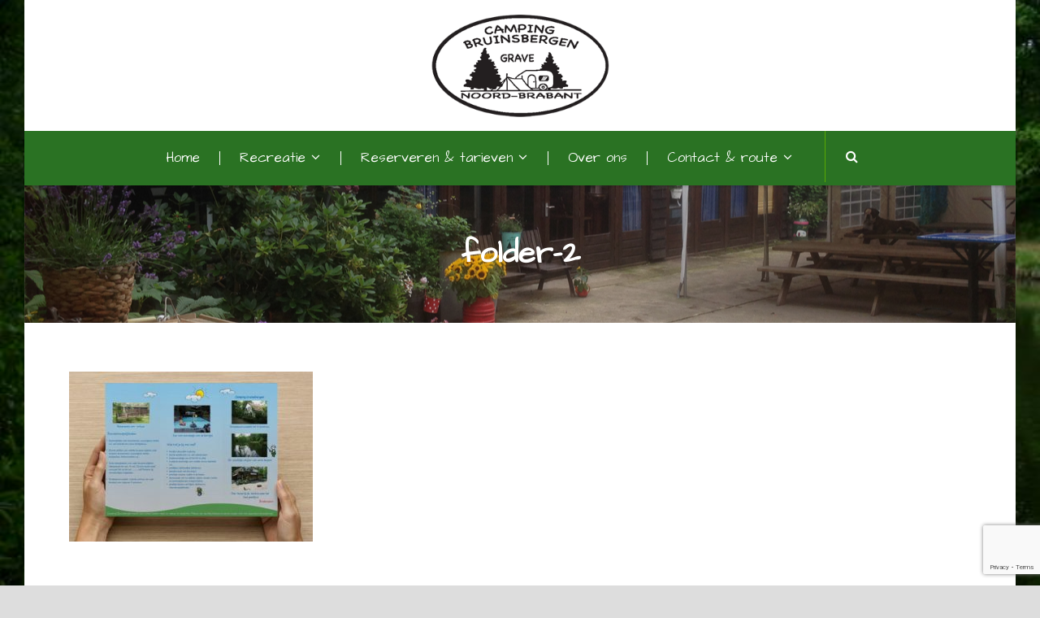

--- FILE ---
content_type: text/html; charset=UTF-8
request_url: https://bruinsbergen.nl/recreatie/folder/folder-2/
body_size: 8374
content:
<!DOCTYPE html>
<!--[if IE 7]><html class="ie ie7 ltie8 ltie9" dir="ltr" lang="nl"
	prefix="og: https://ogp.me/ns#" ><![endif]-->
<!--[if IE 8]><html class="ie ie8 ltie9" dir="ltr" lang="nl"
	prefix="og: https://ogp.me/ns#" ><![endif]-->
<!--[if !(IE 7) | !(IE 8)  ]><!-->
<html dir="ltr" lang="nl"
	prefix="og: https://ogp.me/ns#" >
<!--<![endif]-->

<head>
	<meta charset="UTF-8" />
	<meta name="viewport" content="initial-scale=1.0" />	
		
	<link rel="pingback" href="https://bruinsbergen.nl/xmlrpc.php" />
	<title>folder-2 | Camping Bruinsbergen</title>

		<!-- All in One SEO 4.2.9 - aioseo.com -->
		<meta name="robots" content="max-image-preview:large" />
		<link rel="canonical" href="https://bruinsbergen.nl/recreatie/folder/folder-2/" />
		<meta name="generator" content="All in One SEO (AIOSEO) 4.2.9 " />
		<meta property="og:locale" content="nl_NL" />
		<meta property="og:site_name" content="Camping Bruinsbergen | Camping Bruinsbergen is een kleine familiecamping op een groot gebied van ongeveer 10 hectare,in het buitengebied van vestingstadje Grave." />
		<meta property="og:type" content="article" />
		<meta property="og:title" content="folder-2 | Camping Bruinsbergen" />
		<meta property="og:url" content="https://bruinsbergen.nl/recreatie/folder/folder-2/" />
		<meta property="article:published_time" content="2016-12-05T15:19:09+00:00" />
		<meta property="article:modified_time" content="2016-12-05T15:19:09+00:00" />
		<meta name="twitter:card" content="summary" />
		<meta name="twitter:title" content="folder-2 | Camping Bruinsbergen" />
		<script type="application/ld+json" class="aioseo-schema">
			{"@context":"https:\/\/schema.org","@graph":[{"@type":"BreadcrumbList","@id":"https:\/\/bruinsbergen.nl\/recreatie\/folder\/folder-2\/#breadcrumblist","itemListElement":[{"@type":"ListItem","@id":"https:\/\/bruinsbergen.nl\/#listItem","position":1,"item":{"@type":"WebPage","@id":"https:\/\/bruinsbergen.nl\/","name":"Home","description":"Camping Bruinsbergen is een kleine familiecamping op een groot gebied van ongeveer 10 hectare, in het buitengebied van vestingstadje Grave.","url":"https:\/\/bruinsbergen.nl\/"},"nextItem":"https:\/\/bruinsbergen.nl\/recreatie\/folder\/folder-2\/#listItem"},{"@type":"ListItem","@id":"https:\/\/bruinsbergen.nl\/recreatie\/folder\/folder-2\/#listItem","position":2,"item":{"@type":"WebPage","@id":"https:\/\/bruinsbergen.nl\/recreatie\/folder\/folder-2\/","name":"folder-2","url":"https:\/\/bruinsbergen.nl\/recreatie\/folder\/folder-2\/"},"previousItem":"https:\/\/bruinsbergen.nl\/#listItem"}]},{"@type":"ItemPage","@id":"https:\/\/bruinsbergen.nl\/recreatie\/folder\/folder-2\/#itempage","url":"https:\/\/bruinsbergen.nl\/recreatie\/folder\/folder-2\/","name":"folder-2 | Camping Bruinsbergen","inLanguage":"nl-NL","isPartOf":{"@id":"https:\/\/bruinsbergen.nl\/#website"},"breadcrumb":{"@id":"https:\/\/bruinsbergen.nl\/recreatie\/folder\/folder-2\/#breadcrumblist"},"datePublished":"2016-12-05T15:19:09+01:00","dateModified":"2016-12-05T15:19:09+01:00"},{"@type":"Organization","@id":"https:\/\/bruinsbergen.nl\/#organization","name":"Camping Bruinsbergen","url":"https:\/\/bruinsbergen.nl\/"},{"@type":"WebSite","@id":"https:\/\/bruinsbergen.nl\/#website","url":"https:\/\/bruinsbergen.nl\/","name":"Camping Bruinsbergen","description":"Camping Bruinsbergen is een kleine familiecamping op een groot gebied van ongeveer 10 hectare,in het buitengebied van vestingstadje Grave.","inLanguage":"nl-NL","publisher":{"@id":"https:\/\/bruinsbergen.nl\/#organization"}}]}
		</script>
		<script type="text/javascript" >
			window.ga=window.ga||function(){(ga.q=ga.q||[]).push(arguments)};ga.l=+new Date;
			ga('create', "UA-88101432-1", 'auto');
			ga('set', 'anonymizeIp', 1);
			ga('send', 'pageview');
		</script>
		<script async src="https://www.google-analytics.com/analytics.js"></script>
		<!-- All in One SEO -->

<link rel='dns-prefetch' href='//fonts.googleapis.com' />
<link rel="alternate" type="application/rss+xml" title="Camping Bruinsbergen &raquo; feed" href="https://bruinsbergen.nl/feed/" />
<link rel="alternate" type="application/rss+xml" title="Camping Bruinsbergen &raquo; reactiesfeed" href="https://bruinsbergen.nl/comments/feed/" />
<link rel="alternate" type="application/rss+xml" title="Camping Bruinsbergen &raquo; folder-2 reactiesfeed" href="https://bruinsbergen.nl/recreatie/folder/folder-2/feed/" />
<script type="text/javascript">
window._wpemojiSettings = {"baseUrl":"https:\/\/s.w.org\/images\/core\/emoji\/14.0.0\/72x72\/","ext":".png","svgUrl":"https:\/\/s.w.org\/images\/core\/emoji\/14.0.0\/svg\/","svgExt":".svg","source":{"concatemoji":"https:\/\/bruinsbergen.nl\/wp-includes\/js\/wp-emoji-release.min.js?ver=22cfdbaa76d13130f1e028e5b99137f9"}};
/*! This file is auto-generated */
!function(e,a,t){var n,r,o,i=a.createElement("canvas"),p=i.getContext&&i.getContext("2d");function s(e,t){var a=String.fromCharCode,e=(p.clearRect(0,0,i.width,i.height),p.fillText(a.apply(this,e),0,0),i.toDataURL());return p.clearRect(0,0,i.width,i.height),p.fillText(a.apply(this,t),0,0),e===i.toDataURL()}function c(e){var t=a.createElement("script");t.src=e,t.defer=t.type="text/javascript",a.getElementsByTagName("head")[0].appendChild(t)}for(o=Array("flag","emoji"),t.supports={everything:!0,everythingExceptFlag:!0},r=0;r<o.length;r++)t.supports[o[r]]=function(e){if(p&&p.fillText)switch(p.textBaseline="top",p.font="600 32px Arial",e){case"flag":return s([127987,65039,8205,9895,65039],[127987,65039,8203,9895,65039])?!1:!s([55356,56826,55356,56819],[55356,56826,8203,55356,56819])&&!s([55356,57332,56128,56423,56128,56418,56128,56421,56128,56430,56128,56423,56128,56447],[55356,57332,8203,56128,56423,8203,56128,56418,8203,56128,56421,8203,56128,56430,8203,56128,56423,8203,56128,56447]);case"emoji":return!s([129777,127995,8205,129778,127999],[129777,127995,8203,129778,127999])}return!1}(o[r]),t.supports.everything=t.supports.everything&&t.supports[o[r]],"flag"!==o[r]&&(t.supports.everythingExceptFlag=t.supports.everythingExceptFlag&&t.supports[o[r]]);t.supports.everythingExceptFlag=t.supports.everythingExceptFlag&&!t.supports.flag,t.DOMReady=!1,t.readyCallback=function(){t.DOMReady=!0},t.supports.everything||(n=function(){t.readyCallback()},a.addEventListener?(a.addEventListener("DOMContentLoaded",n,!1),e.addEventListener("load",n,!1)):(e.attachEvent("onload",n),a.attachEvent("onreadystatechange",function(){"complete"===a.readyState&&t.readyCallback()})),(e=t.source||{}).concatemoji?c(e.concatemoji):e.wpemoji&&e.twemoji&&(c(e.twemoji),c(e.wpemoji)))}(window,document,window._wpemojiSettings);
</script>
<style type="text/css">
img.wp-smiley,
img.emoji {
	display: inline !important;
	border: none !important;
	box-shadow: none !important;
	height: 1em !important;
	width: 1em !important;
	margin: 0 0.07em !important;
	vertical-align: -0.1em !important;
	background: none !important;
	padding: 0 !important;
}
</style>
	<link rel='stylesheet' id='wp-block-library-css' href='https://bruinsbergen.nl/wp-includes/css/dist/block-library/style.min.css?ver=22cfdbaa76d13130f1e028e5b99137f9' type='text/css' media='all' />
<link rel='stylesheet' id='classic-theme-styles-css' href='https://bruinsbergen.nl/wp-includes/css/classic-themes.min.css?ver=1' type='text/css' media='all' />
<style id='global-styles-inline-css' type='text/css'>
body{--wp--preset--color--black: #000000;--wp--preset--color--cyan-bluish-gray: #abb8c3;--wp--preset--color--white: #ffffff;--wp--preset--color--pale-pink: #f78da7;--wp--preset--color--vivid-red: #cf2e2e;--wp--preset--color--luminous-vivid-orange: #ff6900;--wp--preset--color--luminous-vivid-amber: #fcb900;--wp--preset--color--light-green-cyan: #7bdcb5;--wp--preset--color--vivid-green-cyan: #00d084;--wp--preset--color--pale-cyan-blue: #8ed1fc;--wp--preset--color--vivid-cyan-blue: #0693e3;--wp--preset--color--vivid-purple: #9b51e0;--wp--preset--gradient--vivid-cyan-blue-to-vivid-purple: linear-gradient(135deg,rgba(6,147,227,1) 0%,rgb(155,81,224) 100%);--wp--preset--gradient--light-green-cyan-to-vivid-green-cyan: linear-gradient(135deg,rgb(122,220,180) 0%,rgb(0,208,130) 100%);--wp--preset--gradient--luminous-vivid-amber-to-luminous-vivid-orange: linear-gradient(135deg,rgba(252,185,0,1) 0%,rgba(255,105,0,1) 100%);--wp--preset--gradient--luminous-vivid-orange-to-vivid-red: linear-gradient(135deg,rgba(255,105,0,1) 0%,rgb(207,46,46) 100%);--wp--preset--gradient--very-light-gray-to-cyan-bluish-gray: linear-gradient(135deg,rgb(238,238,238) 0%,rgb(169,184,195) 100%);--wp--preset--gradient--cool-to-warm-spectrum: linear-gradient(135deg,rgb(74,234,220) 0%,rgb(151,120,209) 20%,rgb(207,42,186) 40%,rgb(238,44,130) 60%,rgb(251,105,98) 80%,rgb(254,248,76) 100%);--wp--preset--gradient--blush-light-purple: linear-gradient(135deg,rgb(255,206,236) 0%,rgb(152,150,240) 100%);--wp--preset--gradient--blush-bordeaux: linear-gradient(135deg,rgb(254,205,165) 0%,rgb(254,45,45) 50%,rgb(107,0,62) 100%);--wp--preset--gradient--luminous-dusk: linear-gradient(135deg,rgb(255,203,112) 0%,rgb(199,81,192) 50%,rgb(65,88,208) 100%);--wp--preset--gradient--pale-ocean: linear-gradient(135deg,rgb(255,245,203) 0%,rgb(182,227,212) 50%,rgb(51,167,181) 100%);--wp--preset--gradient--electric-grass: linear-gradient(135deg,rgb(202,248,128) 0%,rgb(113,206,126) 100%);--wp--preset--gradient--midnight: linear-gradient(135deg,rgb(2,3,129) 0%,rgb(40,116,252) 100%);--wp--preset--duotone--dark-grayscale: url('#wp-duotone-dark-grayscale');--wp--preset--duotone--grayscale: url('#wp-duotone-grayscale');--wp--preset--duotone--purple-yellow: url('#wp-duotone-purple-yellow');--wp--preset--duotone--blue-red: url('#wp-duotone-blue-red');--wp--preset--duotone--midnight: url('#wp-duotone-midnight');--wp--preset--duotone--magenta-yellow: url('#wp-duotone-magenta-yellow');--wp--preset--duotone--purple-green: url('#wp-duotone-purple-green');--wp--preset--duotone--blue-orange: url('#wp-duotone-blue-orange');--wp--preset--font-size--small: 13px;--wp--preset--font-size--medium: 20px;--wp--preset--font-size--large: 36px;--wp--preset--font-size--x-large: 42px;--wp--preset--spacing--20: 0.44rem;--wp--preset--spacing--30: 0.67rem;--wp--preset--spacing--40: 1rem;--wp--preset--spacing--50: 1.5rem;--wp--preset--spacing--60: 2.25rem;--wp--preset--spacing--70: 3.38rem;--wp--preset--spacing--80: 5.06rem;}:where(.is-layout-flex){gap: 0.5em;}body .is-layout-flow > .alignleft{float: left;margin-inline-start: 0;margin-inline-end: 2em;}body .is-layout-flow > .alignright{float: right;margin-inline-start: 2em;margin-inline-end: 0;}body .is-layout-flow > .aligncenter{margin-left: auto !important;margin-right: auto !important;}body .is-layout-constrained > .alignleft{float: left;margin-inline-start: 0;margin-inline-end: 2em;}body .is-layout-constrained > .alignright{float: right;margin-inline-start: 2em;margin-inline-end: 0;}body .is-layout-constrained > .aligncenter{margin-left: auto !important;margin-right: auto !important;}body .is-layout-constrained > :where(:not(.alignleft):not(.alignright):not(.alignfull)){max-width: var(--wp--style--global--content-size);margin-left: auto !important;margin-right: auto !important;}body .is-layout-constrained > .alignwide{max-width: var(--wp--style--global--wide-size);}body .is-layout-flex{display: flex;}body .is-layout-flex{flex-wrap: wrap;align-items: center;}body .is-layout-flex > *{margin: 0;}:where(.wp-block-columns.is-layout-flex){gap: 2em;}.has-black-color{color: var(--wp--preset--color--black) !important;}.has-cyan-bluish-gray-color{color: var(--wp--preset--color--cyan-bluish-gray) !important;}.has-white-color{color: var(--wp--preset--color--white) !important;}.has-pale-pink-color{color: var(--wp--preset--color--pale-pink) !important;}.has-vivid-red-color{color: var(--wp--preset--color--vivid-red) !important;}.has-luminous-vivid-orange-color{color: var(--wp--preset--color--luminous-vivid-orange) !important;}.has-luminous-vivid-amber-color{color: var(--wp--preset--color--luminous-vivid-amber) !important;}.has-light-green-cyan-color{color: var(--wp--preset--color--light-green-cyan) !important;}.has-vivid-green-cyan-color{color: var(--wp--preset--color--vivid-green-cyan) !important;}.has-pale-cyan-blue-color{color: var(--wp--preset--color--pale-cyan-blue) !important;}.has-vivid-cyan-blue-color{color: var(--wp--preset--color--vivid-cyan-blue) !important;}.has-vivid-purple-color{color: var(--wp--preset--color--vivid-purple) !important;}.has-black-background-color{background-color: var(--wp--preset--color--black) !important;}.has-cyan-bluish-gray-background-color{background-color: var(--wp--preset--color--cyan-bluish-gray) !important;}.has-white-background-color{background-color: var(--wp--preset--color--white) !important;}.has-pale-pink-background-color{background-color: var(--wp--preset--color--pale-pink) !important;}.has-vivid-red-background-color{background-color: var(--wp--preset--color--vivid-red) !important;}.has-luminous-vivid-orange-background-color{background-color: var(--wp--preset--color--luminous-vivid-orange) !important;}.has-luminous-vivid-amber-background-color{background-color: var(--wp--preset--color--luminous-vivid-amber) !important;}.has-light-green-cyan-background-color{background-color: var(--wp--preset--color--light-green-cyan) !important;}.has-vivid-green-cyan-background-color{background-color: var(--wp--preset--color--vivid-green-cyan) !important;}.has-pale-cyan-blue-background-color{background-color: var(--wp--preset--color--pale-cyan-blue) !important;}.has-vivid-cyan-blue-background-color{background-color: var(--wp--preset--color--vivid-cyan-blue) !important;}.has-vivid-purple-background-color{background-color: var(--wp--preset--color--vivid-purple) !important;}.has-black-border-color{border-color: var(--wp--preset--color--black) !important;}.has-cyan-bluish-gray-border-color{border-color: var(--wp--preset--color--cyan-bluish-gray) !important;}.has-white-border-color{border-color: var(--wp--preset--color--white) !important;}.has-pale-pink-border-color{border-color: var(--wp--preset--color--pale-pink) !important;}.has-vivid-red-border-color{border-color: var(--wp--preset--color--vivid-red) !important;}.has-luminous-vivid-orange-border-color{border-color: var(--wp--preset--color--luminous-vivid-orange) !important;}.has-luminous-vivid-amber-border-color{border-color: var(--wp--preset--color--luminous-vivid-amber) !important;}.has-light-green-cyan-border-color{border-color: var(--wp--preset--color--light-green-cyan) !important;}.has-vivid-green-cyan-border-color{border-color: var(--wp--preset--color--vivid-green-cyan) !important;}.has-pale-cyan-blue-border-color{border-color: var(--wp--preset--color--pale-cyan-blue) !important;}.has-vivid-cyan-blue-border-color{border-color: var(--wp--preset--color--vivid-cyan-blue) !important;}.has-vivid-purple-border-color{border-color: var(--wp--preset--color--vivid-purple) !important;}.has-vivid-cyan-blue-to-vivid-purple-gradient-background{background: var(--wp--preset--gradient--vivid-cyan-blue-to-vivid-purple) !important;}.has-light-green-cyan-to-vivid-green-cyan-gradient-background{background: var(--wp--preset--gradient--light-green-cyan-to-vivid-green-cyan) !important;}.has-luminous-vivid-amber-to-luminous-vivid-orange-gradient-background{background: var(--wp--preset--gradient--luminous-vivid-amber-to-luminous-vivid-orange) !important;}.has-luminous-vivid-orange-to-vivid-red-gradient-background{background: var(--wp--preset--gradient--luminous-vivid-orange-to-vivid-red) !important;}.has-very-light-gray-to-cyan-bluish-gray-gradient-background{background: var(--wp--preset--gradient--very-light-gray-to-cyan-bluish-gray) !important;}.has-cool-to-warm-spectrum-gradient-background{background: var(--wp--preset--gradient--cool-to-warm-spectrum) !important;}.has-blush-light-purple-gradient-background{background: var(--wp--preset--gradient--blush-light-purple) !important;}.has-blush-bordeaux-gradient-background{background: var(--wp--preset--gradient--blush-bordeaux) !important;}.has-luminous-dusk-gradient-background{background: var(--wp--preset--gradient--luminous-dusk) !important;}.has-pale-ocean-gradient-background{background: var(--wp--preset--gradient--pale-ocean) !important;}.has-electric-grass-gradient-background{background: var(--wp--preset--gradient--electric-grass) !important;}.has-midnight-gradient-background{background: var(--wp--preset--gradient--midnight) !important;}.has-small-font-size{font-size: var(--wp--preset--font-size--small) !important;}.has-medium-font-size{font-size: var(--wp--preset--font-size--medium) !important;}.has-large-font-size{font-size: var(--wp--preset--font-size--large) !important;}.has-x-large-font-size{font-size: var(--wp--preset--font-size--x-large) !important;}
.wp-block-navigation a:where(:not(.wp-element-button)){color: inherit;}
:where(.wp-block-columns.is-layout-flex){gap: 2em;}
.wp-block-pullquote{font-size: 1.5em;line-height: 1.6;}
</style>
<link rel='stylesheet' id='contact-form-7-css' href='https://bruinsbergen.nl/wp-content/plugins/contact-form-7/includes/css/styles.css?ver=5.7.3' type='text/css' media='all' />
<link rel='stylesheet' id='style-css' href='https://bruinsbergen.nl/wp-content/themes/megaproject/style.css?ver=22cfdbaa76d13130f1e028e5b99137f9' type='text/css' media='all' />
<link rel='stylesheet' id='Architects-Daughter-google-font-css' href='https://fonts.googleapis.com/css?family=Architects+Daughter%3Aregular&#038;subset=latin&#038;ver=22cfdbaa76d13130f1e028e5b99137f9' type='text/css' media='all' />
<link rel='stylesheet' id='superfish-css' href='https://bruinsbergen.nl/wp-content/themes/megaproject/plugins/superfish/css/superfish.css?ver=22cfdbaa76d13130f1e028e5b99137f9' type='text/css' media='all' />
<link rel='stylesheet' id='dlmenu-css' href='https://bruinsbergen.nl/wp-content/themes/megaproject/plugins/dl-menu/component.css?ver=22cfdbaa76d13130f1e028e5b99137f9' type='text/css' media='all' />
<link rel='stylesheet' id='font-awesome-css' href='https://bruinsbergen.nl/wp-content/themes/megaproject/plugins/font-awesome-new/css/font-awesome.min.css?ver=22cfdbaa76d13130f1e028e5b99137f9' type='text/css' media='all' />
<link rel='stylesheet' id='jquery-fancybox-css' href='https://bruinsbergen.nl/wp-content/themes/megaproject/plugins/fancybox/jquery.fancybox.css?ver=22cfdbaa76d13130f1e028e5b99137f9' type='text/css' media='all' />
<link rel='stylesheet' id='megaproject-flexslider-css' href='https://bruinsbergen.nl/wp-content/themes/megaproject/plugins/flexslider/flexslider.css?ver=22cfdbaa76d13130f1e028e5b99137f9' type='text/css' media='all' />
<link rel='stylesheet' id='style-responsive-css' href='https://bruinsbergen.nl/wp-content/themes/megaproject/stylesheet/style-responsive.css?ver=22cfdbaa76d13130f1e028e5b99137f9' type='text/css' media='all' />
<link rel='stylesheet' id='style-custom-css' href='https://bruinsbergen.nl/wp-content/themes/megaproject/stylesheet/style-custom.css?ver=22cfdbaa76d13130f1e028e5b99137f9' type='text/css' media='all' />
<link rel='stylesheet' id='ms-main-css' href='https://bruinsbergen.nl/wp-content/plugins/masterslider/public/assets/css/masterslider.main.css?ver=2.25.4' type='text/css' media='all' />
<link rel='stylesheet' id='ms-custom-css' href='https://bruinsbergen.nl/wp-content/uploads/masterslider/custom.css?ver=1.1' type='text/css' media='all' />
<link rel='stylesheet' id='wpdevelop-bts-css' href='https://bruinsbergen.nl/wp-content/plugins/booking/assets/libs/bootstrap-css/css/bootstrap.css?ver=3.3.5.1' type='text/css' media='all' />
<link rel='stylesheet' id='wpdevelop-bts-theme-css' href='https://bruinsbergen.nl/wp-content/plugins/booking/assets/libs/bootstrap-css/css/bootstrap-theme.css?ver=3.3.5.1' type='text/css' media='all' />
<link rel='stylesheet' id='wpbc-tippy-popover-css' href='https://bruinsbergen.nl/wp-content/plugins/booking/assets/libs/tippy.js/themes/wpbc-tippy-popover.css?ver=6.3.7' type='text/css' media='all' />
<link rel='stylesheet' id='wpbc-tippy-times-css' href='https://bruinsbergen.nl/wp-content/plugins/booking/assets/libs/tippy.js/themes/wpbc-tippy-times.css?ver=6.3.7' type='text/css' media='all' />
<link rel='stylesheet' id='wpbc-material-design-icons-css' href='https://bruinsbergen.nl/wp-content/plugins/booking/assets/libs/material-design-icons/material-design-icons.css?ver=4.0.0' type='text/css' media='all' />
<link rel='stylesheet' id='wpbc-time_picker-css' href='https://bruinsbergen.nl/wp-content/plugins/booking/css/wpbc_time-selector.css?ver=9.4.3.1' type='text/css' media='all' />
<link rel='stylesheet' id='wpbc-time_picker-skin-css' href='https://bruinsbergen.nl/wp-content/plugins/booking/css/time_picker_skins/grey.css?ver=9.4.3.1' type='text/css' media='all' />
<link rel='stylesheet' id='wpbc-client-pages-css' href='https://bruinsbergen.nl/wp-content/plugins/booking/css/client.css?ver=9.4.3.1' type='text/css' media='all' />
<link rel='stylesheet' id='wpbc-calendar-css' href='https://bruinsbergen.nl/wp-content/plugins/booking/css/calendar.css?ver=9.4.3.1' type='text/css' media='all' />
<link rel='stylesheet' id='wpbc-calendar-skin-css' href='https://bruinsbergen.nl/wp-content/plugins/booking/css/skins/standard.css?ver=9.4.3.1' type='text/css' media='all' />
<link rel='stylesheet' id='wpbc-flex-timeline-css' href='https://bruinsbergen.nl/wp-content/plugins/booking/core/timeline/v2/css/timeline_v2.css?ver=9.4.3.1' type='text/css' media='all' />
<link rel='stylesheet' id='wpbc-flex-timeline-skin-css' href='https://bruinsbergen.nl/wp-content/plugins/booking/core/timeline/v2/css/timeline_skin_v2.css?ver=9.4.3.1' type='text/css' media='all' />
<script type='text/javascript' src='https://bruinsbergen.nl/wp-includes/js/jquery/jquery.min.js?ver=3.6.1' id='jquery-core-js'></script>
<script type='text/javascript' src='https://bruinsbergen.nl/wp-includes/js/jquery/jquery-migrate.min.js?ver=3.3.2' id='jquery-migrate-js'></script>
<script type='text/javascript' id='wpbc-global-vars-js-extra'>
/* <![CDATA[ */
var wpbcg = {"time_disable_modes":["single"]};
var wpbc_global1 = {"wpbc_ajaxurl":"https:\/\/bruinsbergen.nl\/wp-admin\/admin-ajax.php","wpdev_bk_plugin_url":"https:\/\/bruinsbergen.nl\/wp-content\/plugins\/booking","wpbc_today":"[2026,1,19,19,32]","visible_booking_id_on_page":"[]","booking_max_monthes_in_calendar":"3y","user_unavilable_days":"[999]","wpdev_bk_edit_id_hash":"","wpdev_bk_plugin_filename":"wpdev-booking.php","bk_days_selection_mode":"multiple","wpdev_bk_personal":"0","block_some_dates_from_today":"0","message_verif_requred":"Dit veld is verplicht","message_verif_requred_for_check_box":"Dit vakje moet worden aangevinkt","message_verif_requred_for_radio_box":"Tenminste \u00e9\u00e9n optie moet geselecteerd zijn","message_verif_emeil":"Incorrect email veld","message_verif_same_emeil":"Uw e-mails komen niet overeen","message_verif_selectdts":"Selecteer alstublieft een boekingsdatum op de kalender.","parent_booking_resources":"[]","new_booking_title":"Bedankt voor je reservering.  Wij nemen zo spoedig mogelijk contact met je op.","new_booking_title_time":"7000","type_of_thank_you_message":"message","thank_you_page_URL":"https:\/\/bruinsbergen.nl\/thank-you","is_am_pm_inside_time":"false","is_booking_used_check_in_out_time":"false","wpbc_active_locale":"nl_NL","wpbc_message_processing":"Bezig met verwerken","wpbc_message_deleting":"Aan het verwijderen","wpbc_message_updating":"Aan het updaten","wpbc_message_saving":"Aan het opslaan","message_checkinouttime_error":"Fout! Stel je aankomst-\/vertrekdata hierboven opnieuw in.","message_starttime_error":"Starttijd is ongeldig. De datum of tijd is mogelijk al geboekt, of al in het verleden! Kies a.u.b. een andere datum of tijd.","message_endtime_error":"De eindtijd is ongeldig. De datum of tijd is mogelijk al geboekt! Mogelijk is de eindtijd ook vroeger dan de starttijd. Kies a.u.b. een andere datum of tijd.","message_rangetime_error":"Deze tijd is mogelijk al geboekt, of ligt in het verleden!","message_durationtime_error":"Deze tijd is mogelijk al geboekt, of ligt in het verleden!","bk_highlight_timeslot_word":"Geboekte tijden:"};
/* ]]> */
</script>
<script type='text/javascript' src='https://bruinsbergen.nl/wp-content/plugins/booking/js/wpbc_vars.js?ver=9.4.3.1' id='wpbc-global-vars-js'></script>
<script type='text/javascript' src='https://bruinsbergen.nl/wp-content/plugins/booking/assets/libs/popper/popper.js?ver=2.11.2' id='wpbc-popper-js'></script>
<script type='text/javascript' src='https://bruinsbergen.nl/wp-content/plugins/booking/assets/libs/tippy.js/dist/tippy-bundle.umd.js?ver=6.3.7' id='wpbc-tipcy-js'></script>
<script type='text/javascript' src='https://bruinsbergen.nl/wp-content/plugins/booking/js/datepick/jquery.datepick.wpbc.9.0.js?ver=9.0' id='wpbc-datepick-js'></script>
<script type='text/javascript' src='https://bruinsbergen.nl/wp-content/plugins/booking/js/datepick/jquery.datepick-nl.js?ver=1.1' id='wpbc-datepick-localize-js'></script>
<script type='text/javascript' src='https://bruinsbergen.nl/wp-content/plugins/booking/js/client.js?ver=9.4.3.1' id='wpbc-main-client-js'></script>
<script type='text/javascript' src='https://bruinsbergen.nl/wp-content/plugins/booking/js/wpbc_times.js?ver=9.4.3.1' id='wpbc-times-js'></script>
<script type='text/javascript' src='https://bruinsbergen.nl/wp-content/plugins/booking/js/wpbc_time-selector.js?ver=9.4.3.1' id='wpbc-time-selector-js'></script>
<script type='text/javascript' src='https://bruinsbergen.nl/wp-content/plugins/booking/core/timeline/v2/_out/timeline_v2.js?ver=9.4.3.1' id='wpbc-timeline-flex-js'></script>
<link rel="https://api.w.org/" href="https://bruinsbergen.nl/wp-json/" /><link rel="alternate" type="application/json" href="https://bruinsbergen.nl/wp-json/wp/v2/media/4115" /><link rel="EditURI" type="application/rsd+xml" title="RSD" href="https://bruinsbergen.nl/xmlrpc.php?rsd" />
<link rel="wlwmanifest" type="application/wlwmanifest+xml" href="https://bruinsbergen.nl/wp-includes/wlwmanifest.xml" />

<link rel='shortlink' href='https://bruinsbergen.nl/?p=4115' />
<link rel="alternate" type="application/json+oembed" href="https://bruinsbergen.nl/wp-json/oembed/1.0/embed?url=https%3A%2F%2Fbruinsbergen.nl%2Frecreatie%2Ffolder%2Ffolder-2%2F" />
<link rel="alternate" type="text/xml+oembed" href="https://bruinsbergen.nl/wp-json/oembed/1.0/embed?url=https%3A%2F%2Fbruinsbergen.nl%2Frecreatie%2Ffolder%2Ffolder-2%2F&#038;format=xml" />
<script>var ms_grabbing_curosr='https://bruinsbergen.nl/wp-content/plugins/masterslider/public/assets/css/common/grabbing.cur',ms_grab_curosr='https://bruinsbergen.nl/wp-content/plugins/masterslider/public/assets/css/common/grab.cur';</script>
<meta name="generator" content="MasterSlider 2.25.4 - Responsive Touch Image Slider" />
<!-- load the script for older ie version -->
<!--[if lt IE 9]>
<script src="https://bruinsbergen.nl/wp-content/themes/megaproject/javascript/html5.js" type="text/javascript"></script>
<script src="https://bruinsbergen.nl/wp-content/themes/megaproject/plugins/easy-pie-chart/excanvas.js" type="text/javascript"></script>
<![endif]-->
</head>

<body class="attachment attachment-template-default attachmentid-4115 attachment-jpeg _masterslider _msp_version_2.25.4 header-style-2">
<img class="gdlr-full-boxed-background" src="https://bruinsbergen.nl/wp-content/uploads/2016/12/VISVIJVER.jpg" alt="" /><div class="body-wrapper gdlr-boxed-style float-menu" data-home="https://bruinsbergen.nl" >
		<!-- top navigation -->
		
	
	<header class="gdlr-header-wrapper">
		<div class="gdlr-header-inner">
			<div class="gdlr-logo-wrapper">
				<div class="gdlr-logo-overlay"></div>
				<div class="gdlr-logo-container container">
					<!-- logo -->
					<div class="gdlr-logo">
						<a href="https://bruinsbergen.nl" >
							<img src="https://bruinsbergen.nl/wp-content/uploads/2016/12/Logo-1.png" alt="" width="300" height="175" />						</a>
						<div class="gdlr-responsive-navigation dl-menuwrapper" id="gdlr-responsive-navigation" ><button class="dl-trigger">Open Menu</button><ul id="menu-navigation" class="dl-menu gdlr-main-mobile-menu"><li id="menu-item-4073" class="menu-item menu-item-type-post_type menu-item-object-page menu-item-home menu-item-4073"><a href="https://bruinsbergen.nl/">Home</a></li>
<li id="menu-item-4102" class="menu-item menu-item-type-custom menu-item-object-custom menu-item-has-children menu-item-4102"><a>Recreatie</a>
<ul class="dl-submenu">
	<li id="menu-item-4070" class="menu-item menu-item-type-post_type menu-item-object-page menu-item-4070"><a href="https://bruinsbergen.nl/recreatie/activiteiten/">Activiteiten</a></li>
	<li id="menu-item-4067" class="menu-item menu-item-type-post_type menu-item-object-page menu-item-4067"><a href="https://bruinsbergen.nl/recreatie/plattegrond/">Plattegrond</a></li>
	<li id="menu-item-4065" class="menu-item menu-item-type-post_type menu-item-object-page menu-item-4065"><a href="https://bruinsbergen.nl/recreatie/de-omgeving/">De omgeving</a></li>
</ul>
</li>
<li id="menu-item-4255" class="menu-item menu-item-type-custom menu-item-object-custom menu-item-has-children menu-item-4255"><a>Reserveren &#038; tarieven</a>
<ul class="dl-submenu">
	<li id="menu-item-4100" class="menu-item menu-item-type-post_type menu-item-object-page menu-item-4100"><a href="https://bruinsbergen.nl/vakantiehuis-ons-huis-10-personen-5-slaapkamers/">Vakantiehuis  ‘ons huis’</a></li>
	<li id="menu-item-5800" class="menu-item menu-item-type-post_type menu-item-object-page menu-item-5800"><a href="https://bruinsbergen.nl/nissenhut/">Nissenhut</a></li>
	<li id="menu-item-4101" class="menu-item menu-item-type-post_type menu-item-object-page menu-item-4101"><a href="https://bruinsbergen.nl/toeristisch-veld/">Toeristisch veld</a></li>
	<li id="menu-item-4253" class="menu-item menu-item-type-post_type menu-item-object-page menu-item-4253"><a href="https://bruinsbergen.nl/reserveren-tarieven/groepsveld/">Groepsveld</a></li>
	<li id="menu-item-4252" class="menu-item menu-item-type-post_type menu-item-object-page menu-item-4252"><a href="https://bruinsbergen.nl/stacaravans-chalets/">Stacaravans / chalets</a></li>
</ul>
</li>
<li id="menu-item-4068" class="menu-item menu-item-type-post_type menu-item-object-page menu-item-4068"><a href="https://bruinsbergen.nl/over-ons/">Over ons</a></li>
<li id="menu-item-4259" class="menu-item menu-item-type-custom menu-item-object-custom menu-item-has-children menu-item-4259"><a>Contact &#038; route</a>
<ul class="dl-submenu">
	<li id="menu-item-5740" class="menu-item menu-item-type-post_type menu-item-object-page menu-item-5740"><a href="https://bruinsbergen.nl/contact-route/contact/">Contact</a></li>
	<li id="menu-item-4229" class="menu-item menu-item-type-post_type menu-item-object-page menu-item-4229"><a href="https://bruinsbergen.nl/contact-route/routebeschrijving/">Routebeschrijving</a></li>
</ul>
</li>
</ul></div>					</div>
										<div class="clear"></div>
				</div>
			</div>
			
			<!-- navigation -->
			<div id="gdlr-header-substitute" ></div><div class="gdlr-navigation-wrapper"><div class="gdlr-navigation-container container"><nav class="gdlr-navigation" id="gdlr-main-navigation" role="navigation"><ul id="menu-navigation-1" class="sf-menu gdlr-main-menu"><li  class="menu-item menu-item-type-post_type menu-item-object-page menu-item-home menu-item-4073menu-item menu-item-type-post_type menu-item-object-page menu-item-home menu-item-4073 gdlr-normal-menu"><a href="https://bruinsbergen.nl/">Home</a></li>
<li  class="menu-item menu-item-type-custom menu-item-object-custom menu-item-has-children menu-item-4102menu-item menu-item-type-custom menu-item-object-custom menu-item-has-children menu-item-4102 gdlr-normal-menu"><a class="sf-with-ul-pre">Recreatie</a>
<ul class="sub-menu">
	<li  class="menu-item menu-item-type-post_type menu-item-object-page menu-item-4070"><a href="https://bruinsbergen.nl/recreatie/activiteiten/">Activiteiten</a></li>
	<li  class="menu-item menu-item-type-post_type menu-item-object-page menu-item-4067"><a href="https://bruinsbergen.nl/recreatie/plattegrond/">Plattegrond</a></li>
	<li  class="menu-item menu-item-type-post_type menu-item-object-page menu-item-4065"><a href="https://bruinsbergen.nl/recreatie/de-omgeving/">De omgeving</a></li>
</ul>
</li>
<li  class="menu-item menu-item-type-custom menu-item-object-custom menu-item-has-children menu-item-4255menu-item menu-item-type-custom menu-item-object-custom menu-item-has-children menu-item-4255 gdlr-normal-menu"><a class="sf-with-ul-pre">Reserveren &#038; tarieven</a>
<ul class="sub-menu">
	<li  class="menu-item menu-item-type-post_type menu-item-object-page menu-item-4100"><a href="https://bruinsbergen.nl/vakantiehuis-ons-huis-10-personen-5-slaapkamers/">Vakantiehuis  ‘ons huis’</a></li>
	<li  class="menu-item menu-item-type-post_type menu-item-object-page menu-item-5800"><a href="https://bruinsbergen.nl/nissenhut/">Nissenhut</a></li>
	<li  class="menu-item menu-item-type-post_type menu-item-object-page menu-item-4101"><a href="https://bruinsbergen.nl/toeristisch-veld/">Toeristisch veld</a></li>
	<li  class="menu-item menu-item-type-post_type menu-item-object-page menu-item-4253"><a href="https://bruinsbergen.nl/reserveren-tarieven/groepsveld/">Groepsveld</a></li>
	<li  class="menu-item menu-item-type-post_type menu-item-object-page menu-item-4252"><a href="https://bruinsbergen.nl/stacaravans-chalets/">Stacaravans / chalets</a></li>
</ul>
</li>
<li  class="menu-item menu-item-type-post_type menu-item-object-page menu-item-4068menu-item menu-item-type-post_type menu-item-object-page menu-item-4068 gdlr-normal-menu"><a href="https://bruinsbergen.nl/over-ons/">Over ons</a></li>
<li  class="menu-item menu-item-type-custom menu-item-object-custom menu-item-has-children menu-item-4259menu-item menu-item-type-custom menu-item-object-custom menu-item-has-children menu-item-4259 gdlr-normal-menu"><a class="sf-with-ul-pre">Contact &#038; route</a>
<ul class="sub-menu">
	<li  class="menu-item menu-item-type-post_type menu-item-object-page menu-item-5740"><a href="https://bruinsbergen.nl/contact-route/contact/">Contact</a></li>
	<li  class="menu-item menu-item-type-post_type menu-item-object-page menu-item-4229"><a href="https://bruinsbergen.nl/contact-route/routebeschrijving/">Routebeschrijving</a></li>
</ul>
</li>
</ul><i class="icon-search fa fa-search gdlr-menu-search-button" id="gdlr-menu-search-button" ></i>
<div class="gdlr-menu-search" id="gdlr-menu-search">
	<form method="get" id="searchform" action="https://bruinsbergen.nl/">
				<div class="search-text">
			<input type="text" value="Type Keywords" name="s" autocomplete="off" data-default="Type Keywords" />
		</div>
		<input type="submit" value="" />
		<div class="clear"></div>
	</form>	
</div>	
</nav><div class="clear"></div></div></div>			<div class="clear"></div>
		</div>
	</header>
	


	
				<div class="gdlr-page-title-wrapper"  >
			<div class="gdlr-page-title-overlay"></div>
			<div class="gdlr-page-title-container container" >
				<h1 class="gdlr-page-title">folder-2</h1>
							</div>	
		</div>	
		<!-- is search -->	<div class="content-wrapper">
	<div class="gdlr-content">

		<!-- Above Sidebar Section-->
						
		<!-- Sidebar With Content Section-->
					<div class="main-content-container container gdlr-item-start-content">
				<div class="gdlr-item gdlr-main-content">
					<p class="attachment"><a href='https://bruinsbergen.nl/wp-content/uploads/2016/12/folder-2.jpg'><img width="300" height="209" src="https://bruinsbergen.nl/wp-content/uploads/2016/12/folder-2-300x209.jpg" class="attachment-medium size-medium" alt="" decoding="async" loading="lazy" srcset="https://bruinsbergen.nl/wp-content/uploads/2016/12/folder-2-300x209.jpg 300w, https://bruinsbergen.nl/wp-content/uploads/2016/12/folder-2.jpg 575w" sizes="(max-width: 300px) 100vw, 300px" /></a></p>
					<div class="clear"></div>
				</div>
			</div>
			
		
		<!-- Below Sidebar Section-->
		
		
	</div><!-- gdlr-content -->
		<div class="clear" ></div>
	</div><!-- content wrapper -->

		
	<footer class="footer-wrapper" >
				<div class="footer-container container">
										<div class="footer-column four columns" id="footer-widget-1" >
					<div id="text-5" class="widget widget_text gdlr-item gdlr-widget"><h3 class="gdlr-widget-title">Bezoek ons:</h3><div class="clear"></div>			<div class="textwidget"><p>Camping Bruinsbergen<br />
Reekschebergpad 1<br />
5364 TZ Escharen</p>
<p><a href="/contact-route/routebeschrijving/">Routebeschrijving</a></p>
</div>
		</div>				</div>
										<div class="footer-column four columns" id="footer-widget-2" >
					<div id="text-10" class="widget widget_text gdlr-item gdlr-widget"><h3 class="gdlr-widget-title">Neem contact met ons op:</h3><div class="clear"></div>			<div class="textwidget"><p>tel: 0486-473366<br />
gsm: 06-83440301<br />
e-mail: <a href="mailto:info@bruinsbergen.nl">info@bruinsbergen.nl</a><br ></p>
</div>
		</div>				</div>
										<div class="footer-column four columns" id="footer-widget-3" >
					<div id="text-9" class="widget widget_text gdlr-item gdlr-widget"><h3 class="gdlr-widget-title">Handige informatie:</h3><div class="clear"></div>			<div class="textwidget"><p>&#8211; <a href="/reserveren-tarieven/vakantiehuis-ons-huis-10-personen-5-slaapkamers/">Reserveren &#8216;ons huis&#8217;</a><br />
&#8211; <a href="/recreatie/plattegrond/">Plattegrond camping</a><br />
&#8211; <a href="/recreatie/de-omgeving/">De omgeving</a><br />
&#8211; <a href="http://www.recron.nl/recron-voorwaarden" target="_blank" rel="noopener">RECRON-voorwaarden</a></p>
<p><a href="http://www.recron.nl/recron-voorwaarden" target="_blank" rel="noopener"><img decoding="async" class="alignnone" src="https://bruinsbergen.nl/wp-content/uploads/2017/06/recron-logo-50px.png" alt="recron-voorwaarden" /></a></p>
</div>
		</div>				</div>
									<div class="clear"></div>
		</div>
				
				<div class="copyright-wrapper">
			<div class="copyright-container container">
				<div class="copyright-left">
					Copyright 2017 - © Camping Bruinsbergen				</div>
				<div class="copyright-right">
									</div>
				<div class="clear"></div>
			</div>
		</div>
			</footer>
	</div> <!-- body-wrapper -->
<script type="text/javascript"> </script><script type='text/javascript' src='https://bruinsbergen.nl/wp-content/plugins/contact-form-7/includes/swv/js/index.js?ver=5.7.3' id='swv-js'></script>
<script type='text/javascript' id='contact-form-7-js-extra'>
/* <![CDATA[ */
var wpcf7 = {"api":{"root":"https:\/\/bruinsbergen.nl\/wp-json\/","namespace":"contact-form-7\/v1"}};
/* ]]> */
</script>
<script type='text/javascript' src='https://bruinsbergen.nl/wp-content/plugins/contact-form-7/includes/js/index.js?ver=5.7.3' id='contact-form-7-js'></script>
<script type='text/javascript' src='https://bruinsbergen.nl/wp-content/themes/megaproject/plugins/superfish/js/superfish.js?ver=1.0' id='superfish-js'></script>
<script type='text/javascript' src='https://bruinsbergen.nl/wp-includes/js/hoverIntent.min.js?ver=1.10.2' id='hoverIntent-js'></script>
<script type='text/javascript' src='https://bruinsbergen.nl/wp-content/themes/megaproject/plugins/dl-menu/modernizr.custom.js?ver=1.0' id='modernizr-js'></script>
<script type='text/javascript' src='https://bruinsbergen.nl/wp-content/themes/megaproject/plugins/dl-menu/jquery.dlmenu.js?ver=1.0' id='dlmenu-js'></script>
<script type='text/javascript' src='https://bruinsbergen.nl/wp-content/themes/megaproject/plugins/jquery.easing.js?ver=1.0' id='jquery-easing-js'></script>
<script type='text/javascript' src='https://bruinsbergen.nl/wp-content/themes/megaproject/plugins/fancybox/jquery.fancybox.pack.js?ver=1.0' id='jquery-fancybox-js'></script>
<script type='text/javascript' src='https://bruinsbergen.nl/wp-content/themes/megaproject/plugins/fancybox/helpers/jquery.fancybox-media.js?ver=1.0' id='jquery-fancybox-media-js'></script>
<script type='text/javascript' src='https://bruinsbergen.nl/wp-content/themes/megaproject/plugins/fancybox/helpers/jquery.fancybox-thumbs.js?ver=1.0' id='jquery-fancybox-thumbs-js'></script>
<script type='text/javascript' src='https://bruinsbergen.nl/wp-content/themes/megaproject/plugins/flexslider/jquery.flexslider.js?ver=1.0' id='megaproject-flexslider-js'></script>
<script type='text/javascript' src='https://bruinsbergen.nl/wp-content/themes/megaproject/javascript/gdlr-script.js?ver=1.0' id='gdlr-script-js'></script>
<script type='text/javascript' src='https://bruinsbergen.nl/wp-includes/js/comment-reply.min.js?ver=22cfdbaa76d13130f1e028e5b99137f9' id='comment-reply-js'></script>
<script type='text/javascript' src='https://www.google.com/recaptcha/api.js?render=6Ldc2ooUAAAAACgvsFFS0m1i3P5W9Qa-2UThWq8w&#038;ver=3.0' id='google-recaptcha-js'></script>
<script type='text/javascript' src='https://bruinsbergen.nl/wp-includes/js/dist/vendor/regenerator-runtime.min.js?ver=0.13.9' id='regenerator-runtime-js'></script>
<script type='text/javascript' src='https://bruinsbergen.nl/wp-includes/js/dist/vendor/wp-polyfill.min.js?ver=3.15.0' id='wp-polyfill-js'></script>
<script type='text/javascript' id='wpcf7-recaptcha-js-extra'>
/* <![CDATA[ */
var wpcf7_recaptcha = {"sitekey":"6Ldc2ooUAAAAACgvsFFS0m1i3P5W9Qa-2UThWq8w","actions":{"homepage":"homepage","contactform":"contactform"}};
/* ]]> */
</script>
<script type='text/javascript' src='https://bruinsbergen.nl/wp-content/plugins/contact-form-7/modules/recaptcha/index.js?ver=5.7.3' id='wpcf7-recaptcha-js'></script>
</body>
</html>

--- FILE ---
content_type: text/html; charset=utf-8
request_url: https://www.google.com/recaptcha/api2/anchor?ar=1&k=6Ldc2ooUAAAAACgvsFFS0m1i3P5W9Qa-2UThWq8w&co=aHR0cHM6Ly9icnVpbnNiZXJnZW4ubmw6NDQz&hl=en&v=PoyoqOPhxBO7pBk68S4YbpHZ&size=invisible&anchor-ms=20000&execute-ms=30000&cb=krzcawill93
body_size: 48670
content:
<!DOCTYPE HTML><html dir="ltr" lang="en"><head><meta http-equiv="Content-Type" content="text/html; charset=UTF-8">
<meta http-equiv="X-UA-Compatible" content="IE=edge">
<title>reCAPTCHA</title>
<style type="text/css">
/* cyrillic-ext */
@font-face {
  font-family: 'Roboto';
  font-style: normal;
  font-weight: 400;
  font-stretch: 100%;
  src: url(//fonts.gstatic.com/s/roboto/v48/KFO7CnqEu92Fr1ME7kSn66aGLdTylUAMa3GUBHMdazTgWw.woff2) format('woff2');
  unicode-range: U+0460-052F, U+1C80-1C8A, U+20B4, U+2DE0-2DFF, U+A640-A69F, U+FE2E-FE2F;
}
/* cyrillic */
@font-face {
  font-family: 'Roboto';
  font-style: normal;
  font-weight: 400;
  font-stretch: 100%;
  src: url(//fonts.gstatic.com/s/roboto/v48/KFO7CnqEu92Fr1ME7kSn66aGLdTylUAMa3iUBHMdazTgWw.woff2) format('woff2');
  unicode-range: U+0301, U+0400-045F, U+0490-0491, U+04B0-04B1, U+2116;
}
/* greek-ext */
@font-face {
  font-family: 'Roboto';
  font-style: normal;
  font-weight: 400;
  font-stretch: 100%;
  src: url(//fonts.gstatic.com/s/roboto/v48/KFO7CnqEu92Fr1ME7kSn66aGLdTylUAMa3CUBHMdazTgWw.woff2) format('woff2');
  unicode-range: U+1F00-1FFF;
}
/* greek */
@font-face {
  font-family: 'Roboto';
  font-style: normal;
  font-weight: 400;
  font-stretch: 100%;
  src: url(//fonts.gstatic.com/s/roboto/v48/KFO7CnqEu92Fr1ME7kSn66aGLdTylUAMa3-UBHMdazTgWw.woff2) format('woff2');
  unicode-range: U+0370-0377, U+037A-037F, U+0384-038A, U+038C, U+038E-03A1, U+03A3-03FF;
}
/* math */
@font-face {
  font-family: 'Roboto';
  font-style: normal;
  font-weight: 400;
  font-stretch: 100%;
  src: url(//fonts.gstatic.com/s/roboto/v48/KFO7CnqEu92Fr1ME7kSn66aGLdTylUAMawCUBHMdazTgWw.woff2) format('woff2');
  unicode-range: U+0302-0303, U+0305, U+0307-0308, U+0310, U+0312, U+0315, U+031A, U+0326-0327, U+032C, U+032F-0330, U+0332-0333, U+0338, U+033A, U+0346, U+034D, U+0391-03A1, U+03A3-03A9, U+03B1-03C9, U+03D1, U+03D5-03D6, U+03F0-03F1, U+03F4-03F5, U+2016-2017, U+2034-2038, U+203C, U+2040, U+2043, U+2047, U+2050, U+2057, U+205F, U+2070-2071, U+2074-208E, U+2090-209C, U+20D0-20DC, U+20E1, U+20E5-20EF, U+2100-2112, U+2114-2115, U+2117-2121, U+2123-214F, U+2190, U+2192, U+2194-21AE, U+21B0-21E5, U+21F1-21F2, U+21F4-2211, U+2213-2214, U+2216-22FF, U+2308-230B, U+2310, U+2319, U+231C-2321, U+2336-237A, U+237C, U+2395, U+239B-23B7, U+23D0, U+23DC-23E1, U+2474-2475, U+25AF, U+25B3, U+25B7, U+25BD, U+25C1, U+25CA, U+25CC, U+25FB, U+266D-266F, U+27C0-27FF, U+2900-2AFF, U+2B0E-2B11, U+2B30-2B4C, U+2BFE, U+3030, U+FF5B, U+FF5D, U+1D400-1D7FF, U+1EE00-1EEFF;
}
/* symbols */
@font-face {
  font-family: 'Roboto';
  font-style: normal;
  font-weight: 400;
  font-stretch: 100%;
  src: url(//fonts.gstatic.com/s/roboto/v48/KFO7CnqEu92Fr1ME7kSn66aGLdTylUAMaxKUBHMdazTgWw.woff2) format('woff2');
  unicode-range: U+0001-000C, U+000E-001F, U+007F-009F, U+20DD-20E0, U+20E2-20E4, U+2150-218F, U+2190, U+2192, U+2194-2199, U+21AF, U+21E6-21F0, U+21F3, U+2218-2219, U+2299, U+22C4-22C6, U+2300-243F, U+2440-244A, U+2460-24FF, U+25A0-27BF, U+2800-28FF, U+2921-2922, U+2981, U+29BF, U+29EB, U+2B00-2BFF, U+4DC0-4DFF, U+FFF9-FFFB, U+10140-1018E, U+10190-1019C, U+101A0, U+101D0-101FD, U+102E0-102FB, U+10E60-10E7E, U+1D2C0-1D2D3, U+1D2E0-1D37F, U+1F000-1F0FF, U+1F100-1F1AD, U+1F1E6-1F1FF, U+1F30D-1F30F, U+1F315, U+1F31C, U+1F31E, U+1F320-1F32C, U+1F336, U+1F378, U+1F37D, U+1F382, U+1F393-1F39F, U+1F3A7-1F3A8, U+1F3AC-1F3AF, U+1F3C2, U+1F3C4-1F3C6, U+1F3CA-1F3CE, U+1F3D4-1F3E0, U+1F3ED, U+1F3F1-1F3F3, U+1F3F5-1F3F7, U+1F408, U+1F415, U+1F41F, U+1F426, U+1F43F, U+1F441-1F442, U+1F444, U+1F446-1F449, U+1F44C-1F44E, U+1F453, U+1F46A, U+1F47D, U+1F4A3, U+1F4B0, U+1F4B3, U+1F4B9, U+1F4BB, U+1F4BF, U+1F4C8-1F4CB, U+1F4D6, U+1F4DA, U+1F4DF, U+1F4E3-1F4E6, U+1F4EA-1F4ED, U+1F4F7, U+1F4F9-1F4FB, U+1F4FD-1F4FE, U+1F503, U+1F507-1F50B, U+1F50D, U+1F512-1F513, U+1F53E-1F54A, U+1F54F-1F5FA, U+1F610, U+1F650-1F67F, U+1F687, U+1F68D, U+1F691, U+1F694, U+1F698, U+1F6AD, U+1F6B2, U+1F6B9-1F6BA, U+1F6BC, U+1F6C6-1F6CF, U+1F6D3-1F6D7, U+1F6E0-1F6EA, U+1F6F0-1F6F3, U+1F6F7-1F6FC, U+1F700-1F7FF, U+1F800-1F80B, U+1F810-1F847, U+1F850-1F859, U+1F860-1F887, U+1F890-1F8AD, U+1F8B0-1F8BB, U+1F8C0-1F8C1, U+1F900-1F90B, U+1F93B, U+1F946, U+1F984, U+1F996, U+1F9E9, U+1FA00-1FA6F, U+1FA70-1FA7C, U+1FA80-1FA89, U+1FA8F-1FAC6, U+1FACE-1FADC, U+1FADF-1FAE9, U+1FAF0-1FAF8, U+1FB00-1FBFF;
}
/* vietnamese */
@font-face {
  font-family: 'Roboto';
  font-style: normal;
  font-weight: 400;
  font-stretch: 100%;
  src: url(//fonts.gstatic.com/s/roboto/v48/KFO7CnqEu92Fr1ME7kSn66aGLdTylUAMa3OUBHMdazTgWw.woff2) format('woff2');
  unicode-range: U+0102-0103, U+0110-0111, U+0128-0129, U+0168-0169, U+01A0-01A1, U+01AF-01B0, U+0300-0301, U+0303-0304, U+0308-0309, U+0323, U+0329, U+1EA0-1EF9, U+20AB;
}
/* latin-ext */
@font-face {
  font-family: 'Roboto';
  font-style: normal;
  font-weight: 400;
  font-stretch: 100%;
  src: url(//fonts.gstatic.com/s/roboto/v48/KFO7CnqEu92Fr1ME7kSn66aGLdTylUAMa3KUBHMdazTgWw.woff2) format('woff2');
  unicode-range: U+0100-02BA, U+02BD-02C5, U+02C7-02CC, U+02CE-02D7, U+02DD-02FF, U+0304, U+0308, U+0329, U+1D00-1DBF, U+1E00-1E9F, U+1EF2-1EFF, U+2020, U+20A0-20AB, U+20AD-20C0, U+2113, U+2C60-2C7F, U+A720-A7FF;
}
/* latin */
@font-face {
  font-family: 'Roboto';
  font-style: normal;
  font-weight: 400;
  font-stretch: 100%;
  src: url(//fonts.gstatic.com/s/roboto/v48/KFO7CnqEu92Fr1ME7kSn66aGLdTylUAMa3yUBHMdazQ.woff2) format('woff2');
  unicode-range: U+0000-00FF, U+0131, U+0152-0153, U+02BB-02BC, U+02C6, U+02DA, U+02DC, U+0304, U+0308, U+0329, U+2000-206F, U+20AC, U+2122, U+2191, U+2193, U+2212, U+2215, U+FEFF, U+FFFD;
}
/* cyrillic-ext */
@font-face {
  font-family: 'Roboto';
  font-style: normal;
  font-weight: 500;
  font-stretch: 100%;
  src: url(//fonts.gstatic.com/s/roboto/v48/KFO7CnqEu92Fr1ME7kSn66aGLdTylUAMa3GUBHMdazTgWw.woff2) format('woff2');
  unicode-range: U+0460-052F, U+1C80-1C8A, U+20B4, U+2DE0-2DFF, U+A640-A69F, U+FE2E-FE2F;
}
/* cyrillic */
@font-face {
  font-family: 'Roboto';
  font-style: normal;
  font-weight: 500;
  font-stretch: 100%;
  src: url(//fonts.gstatic.com/s/roboto/v48/KFO7CnqEu92Fr1ME7kSn66aGLdTylUAMa3iUBHMdazTgWw.woff2) format('woff2');
  unicode-range: U+0301, U+0400-045F, U+0490-0491, U+04B0-04B1, U+2116;
}
/* greek-ext */
@font-face {
  font-family: 'Roboto';
  font-style: normal;
  font-weight: 500;
  font-stretch: 100%;
  src: url(//fonts.gstatic.com/s/roboto/v48/KFO7CnqEu92Fr1ME7kSn66aGLdTylUAMa3CUBHMdazTgWw.woff2) format('woff2');
  unicode-range: U+1F00-1FFF;
}
/* greek */
@font-face {
  font-family: 'Roboto';
  font-style: normal;
  font-weight: 500;
  font-stretch: 100%;
  src: url(//fonts.gstatic.com/s/roboto/v48/KFO7CnqEu92Fr1ME7kSn66aGLdTylUAMa3-UBHMdazTgWw.woff2) format('woff2');
  unicode-range: U+0370-0377, U+037A-037F, U+0384-038A, U+038C, U+038E-03A1, U+03A3-03FF;
}
/* math */
@font-face {
  font-family: 'Roboto';
  font-style: normal;
  font-weight: 500;
  font-stretch: 100%;
  src: url(//fonts.gstatic.com/s/roboto/v48/KFO7CnqEu92Fr1ME7kSn66aGLdTylUAMawCUBHMdazTgWw.woff2) format('woff2');
  unicode-range: U+0302-0303, U+0305, U+0307-0308, U+0310, U+0312, U+0315, U+031A, U+0326-0327, U+032C, U+032F-0330, U+0332-0333, U+0338, U+033A, U+0346, U+034D, U+0391-03A1, U+03A3-03A9, U+03B1-03C9, U+03D1, U+03D5-03D6, U+03F0-03F1, U+03F4-03F5, U+2016-2017, U+2034-2038, U+203C, U+2040, U+2043, U+2047, U+2050, U+2057, U+205F, U+2070-2071, U+2074-208E, U+2090-209C, U+20D0-20DC, U+20E1, U+20E5-20EF, U+2100-2112, U+2114-2115, U+2117-2121, U+2123-214F, U+2190, U+2192, U+2194-21AE, U+21B0-21E5, U+21F1-21F2, U+21F4-2211, U+2213-2214, U+2216-22FF, U+2308-230B, U+2310, U+2319, U+231C-2321, U+2336-237A, U+237C, U+2395, U+239B-23B7, U+23D0, U+23DC-23E1, U+2474-2475, U+25AF, U+25B3, U+25B7, U+25BD, U+25C1, U+25CA, U+25CC, U+25FB, U+266D-266F, U+27C0-27FF, U+2900-2AFF, U+2B0E-2B11, U+2B30-2B4C, U+2BFE, U+3030, U+FF5B, U+FF5D, U+1D400-1D7FF, U+1EE00-1EEFF;
}
/* symbols */
@font-face {
  font-family: 'Roboto';
  font-style: normal;
  font-weight: 500;
  font-stretch: 100%;
  src: url(//fonts.gstatic.com/s/roboto/v48/KFO7CnqEu92Fr1ME7kSn66aGLdTylUAMaxKUBHMdazTgWw.woff2) format('woff2');
  unicode-range: U+0001-000C, U+000E-001F, U+007F-009F, U+20DD-20E0, U+20E2-20E4, U+2150-218F, U+2190, U+2192, U+2194-2199, U+21AF, U+21E6-21F0, U+21F3, U+2218-2219, U+2299, U+22C4-22C6, U+2300-243F, U+2440-244A, U+2460-24FF, U+25A0-27BF, U+2800-28FF, U+2921-2922, U+2981, U+29BF, U+29EB, U+2B00-2BFF, U+4DC0-4DFF, U+FFF9-FFFB, U+10140-1018E, U+10190-1019C, U+101A0, U+101D0-101FD, U+102E0-102FB, U+10E60-10E7E, U+1D2C0-1D2D3, U+1D2E0-1D37F, U+1F000-1F0FF, U+1F100-1F1AD, U+1F1E6-1F1FF, U+1F30D-1F30F, U+1F315, U+1F31C, U+1F31E, U+1F320-1F32C, U+1F336, U+1F378, U+1F37D, U+1F382, U+1F393-1F39F, U+1F3A7-1F3A8, U+1F3AC-1F3AF, U+1F3C2, U+1F3C4-1F3C6, U+1F3CA-1F3CE, U+1F3D4-1F3E0, U+1F3ED, U+1F3F1-1F3F3, U+1F3F5-1F3F7, U+1F408, U+1F415, U+1F41F, U+1F426, U+1F43F, U+1F441-1F442, U+1F444, U+1F446-1F449, U+1F44C-1F44E, U+1F453, U+1F46A, U+1F47D, U+1F4A3, U+1F4B0, U+1F4B3, U+1F4B9, U+1F4BB, U+1F4BF, U+1F4C8-1F4CB, U+1F4D6, U+1F4DA, U+1F4DF, U+1F4E3-1F4E6, U+1F4EA-1F4ED, U+1F4F7, U+1F4F9-1F4FB, U+1F4FD-1F4FE, U+1F503, U+1F507-1F50B, U+1F50D, U+1F512-1F513, U+1F53E-1F54A, U+1F54F-1F5FA, U+1F610, U+1F650-1F67F, U+1F687, U+1F68D, U+1F691, U+1F694, U+1F698, U+1F6AD, U+1F6B2, U+1F6B9-1F6BA, U+1F6BC, U+1F6C6-1F6CF, U+1F6D3-1F6D7, U+1F6E0-1F6EA, U+1F6F0-1F6F3, U+1F6F7-1F6FC, U+1F700-1F7FF, U+1F800-1F80B, U+1F810-1F847, U+1F850-1F859, U+1F860-1F887, U+1F890-1F8AD, U+1F8B0-1F8BB, U+1F8C0-1F8C1, U+1F900-1F90B, U+1F93B, U+1F946, U+1F984, U+1F996, U+1F9E9, U+1FA00-1FA6F, U+1FA70-1FA7C, U+1FA80-1FA89, U+1FA8F-1FAC6, U+1FACE-1FADC, U+1FADF-1FAE9, U+1FAF0-1FAF8, U+1FB00-1FBFF;
}
/* vietnamese */
@font-face {
  font-family: 'Roboto';
  font-style: normal;
  font-weight: 500;
  font-stretch: 100%;
  src: url(//fonts.gstatic.com/s/roboto/v48/KFO7CnqEu92Fr1ME7kSn66aGLdTylUAMa3OUBHMdazTgWw.woff2) format('woff2');
  unicode-range: U+0102-0103, U+0110-0111, U+0128-0129, U+0168-0169, U+01A0-01A1, U+01AF-01B0, U+0300-0301, U+0303-0304, U+0308-0309, U+0323, U+0329, U+1EA0-1EF9, U+20AB;
}
/* latin-ext */
@font-face {
  font-family: 'Roboto';
  font-style: normal;
  font-weight: 500;
  font-stretch: 100%;
  src: url(//fonts.gstatic.com/s/roboto/v48/KFO7CnqEu92Fr1ME7kSn66aGLdTylUAMa3KUBHMdazTgWw.woff2) format('woff2');
  unicode-range: U+0100-02BA, U+02BD-02C5, U+02C7-02CC, U+02CE-02D7, U+02DD-02FF, U+0304, U+0308, U+0329, U+1D00-1DBF, U+1E00-1E9F, U+1EF2-1EFF, U+2020, U+20A0-20AB, U+20AD-20C0, U+2113, U+2C60-2C7F, U+A720-A7FF;
}
/* latin */
@font-face {
  font-family: 'Roboto';
  font-style: normal;
  font-weight: 500;
  font-stretch: 100%;
  src: url(//fonts.gstatic.com/s/roboto/v48/KFO7CnqEu92Fr1ME7kSn66aGLdTylUAMa3yUBHMdazQ.woff2) format('woff2');
  unicode-range: U+0000-00FF, U+0131, U+0152-0153, U+02BB-02BC, U+02C6, U+02DA, U+02DC, U+0304, U+0308, U+0329, U+2000-206F, U+20AC, U+2122, U+2191, U+2193, U+2212, U+2215, U+FEFF, U+FFFD;
}
/* cyrillic-ext */
@font-face {
  font-family: 'Roboto';
  font-style: normal;
  font-weight: 900;
  font-stretch: 100%;
  src: url(//fonts.gstatic.com/s/roboto/v48/KFO7CnqEu92Fr1ME7kSn66aGLdTylUAMa3GUBHMdazTgWw.woff2) format('woff2');
  unicode-range: U+0460-052F, U+1C80-1C8A, U+20B4, U+2DE0-2DFF, U+A640-A69F, U+FE2E-FE2F;
}
/* cyrillic */
@font-face {
  font-family: 'Roboto';
  font-style: normal;
  font-weight: 900;
  font-stretch: 100%;
  src: url(//fonts.gstatic.com/s/roboto/v48/KFO7CnqEu92Fr1ME7kSn66aGLdTylUAMa3iUBHMdazTgWw.woff2) format('woff2');
  unicode-range: U+0301, U+0400-045F, U+0490-0491, U+04B0-04B1, U+2116;
}
/* greek-ext */
@font-face {
  font-family: 'Roboto';
  font-style: normal;
  font-weight: 900;
  font-stretch: 100%;
  src: url(//fonts.gstatic.com/s/roboto/v48/KFO7CnqEu92Fr1ME7kSn66aGLdTylUAMa3CUBHMdazTgWw.woff2) format('woff2');
  unicode-range: U+1F00-1FFF;
}
/* greek */
@font-face {
  font-family: 'Roboto';
  font-style: normal;
  font-weight: 900;
  font-stretch: 100%;
  src: url(//fonts.gstatic.com/s/roboto/v48/KFO7CnqEu92Fr1ME7kSn66aGLdTylUAMa3-UBHMdazTgWw.woff2) format('woff2');
  unicode-range: U+0370-0377, U+037A-037F, U+0384-038A, U+038C, U+038E-03A1, U+03A3-03FF;
}
/* math */
@font-face {
  font-family: 'Roboto';
  font-style: normal;
  font-weight: 900;
  font-stretch: 100%;
  src: url(//fonts.gstatic.com/s/roboto/v48/KFO7CnqEu92Fr1ME7kSn66aGLdTylUAMawCUBHMdazTgWw.woff2) format('woff2');
  unicode-range: U+0302-0303, U+0305, U+0307-0308, U+0310, U+0312, U+0315, U+031A, U+0326-0327, U+032C, U+032F-0330, U+0332-0333, U+0338, U+033A, U+0346, U+034D, U+0391-03A1, U+03A3-03A9, U+03B1-03C9, U+03D1, U+03D5-03D6, U+03F0-03F1, U+03F4-03F5, U+2016-2017, U+2034-2038, U+203C, U+2040, U+2043, U+2047, U+2050, U+2057, U+205F, U+2070-2071, U+2074-208E, U+2090-209C, U+20D0-20DC, U+20E1, U+20E5-20EF, U+2100-2112, U+2114-2115, U+2117-2121, U+2123-214F, U+2190, U+2192, U+2194-21AE, U+21B0-21E5, U+21F1-21F2, U+21F4-2211, U+2213-2214, U+2216-22FF, U+2308-230B, U+2310, U+2319, U+231C-2321, U+2336-237A, U+237C, U+2395, U+239B-23B7, U+23D0, U+23DC-23E1, U+2474-2475, U+25AF, U+25B3, U+25B7, U+25BD, U+25C1, U+25CA, U+25CC, U+25FB, U+266D-266F, U+27C0-27FF, U+2900-2AFF, U+2B0E-2B11, U+2B30-2B4C, U+2BFE, U+3030, U+FF5B, U+FF5D, U+1D400-1D7FF, U+1EE00-1EEFF;
}
/* symbols */
@font-face {
  font-family: 'Roboto';
  font-style: normal;
  font-weight: 900;
  font-stretch: 100%;
  src: url(//fonts.gstatic.com/s/roboto/v48/KFO7CnqEu92Fr1ME7kSn66aGLdTylUAMaxKUBHMdazTgWw.woff2) format('woff2');
  unicode-range: U+0001-000C, U+000E-001F, U+007F-009F, U+20DD-20E0, U+20E2-20E4, U+2150-218F, U+2190, U+2192, U+2194-2199, U+21AF, U+21E6-21F0, U+21F3, U+2218-2219, U+2299, U+22C4-22C6, U+2300-243F, U+2440-244A, U+2460-24FF, U+25A0-27BF, U+2800-28FF, U+2921-2922, U+2981, U+29BF, U+29EB, U+2B00-2BFF, U+4DC0-4DFF, U+FFF9-FFFB, U+10140-1018E, U+10190-1019C, U+101A0, U+101D0-101FD, U+102E0-102FB, U+10E60-10E7E, U+1D2C0-1D2D3, U+1D2E0-1D37F, U+1F000-1F0FF, U+1F100-1F1AD, U+1F1E6-1F1FF, U+1F30D-1F30F, U+1F315, U+1F31C, U+1F31E, U+1F320-1F32C, U+1F336, U+1F378, U+1F37D, U+1F382, U+1F393-1F39F, U+1F3A7-1F3A8, U+1F3AC-1F3AF, U+1F3C2, U+1F3C4-1F3C6, U+1F3CA-1F3CE, U+1F3D4-1F3E0, U+1F3ED, U+1F3F1-1F3F3, U+1F3F5-1F3F7, U+1F408, U+1F415, U+1F41F, U+1F426, U+1F43F, U+1F441-1F442, U+1F444, U+1F446-1F449, U+1F44C-1F44E, U+1F453, U+1F46A, U+1F47D, U+1F4A3, U+1F4B0, U+1F4B3, U+1F4B9, U+1F4BB, U+1F4BF, U+1F4C8-1F4CB, U+1F4D6, U+1F4DA, U+1F4DF, U+1F4E3-1F4E6, U+1F4EA-1F4ED, U+1F4F7, U+1F4F9-1F4FB, U+1F4FD-1F4FE, U+1F503, U+1F507-1F50B, U+1F50D, U+1F512-1F513, U+1F53E-1F54A, U+1F54F-1F5FA, U+1F610, U+1F650-1F67F, U+1F687, U+1F68D, U+1F691, U+1F694, U+1F698, U+1F6AD, U+1F6B2, U+1F6B9-1F6BA, U+1F6BC, U+1F6C6-1F6CF, U+1F6D3-1F6D7, U+1F6E0-1F6EA, U+1F6F0-1F6F3, U+1F6F7-1F6FC, U+1F700-1F7FF, U+1F800-1F80B, U+1F810-1F847, U+1F850-1F859, U+1F860-1F887, U+1F890-1F8AD, U+1F8B0-1F8BB, U+1F8C0-1F8C1, U+1F900-1F90B, U+1F93B, U+1F946, U+1F984, U+1F996, U+1F9E9, U+1FA00-1FA6F, U+1FA70-1FA7C, U+1FA80-1FA89, U+1FA8F-1FAC6, U+1FACE-1FADC, U+1FADF-1FAE9, U+1FAF0-1FAF8, U+1FB00-1FBFF;
}
/* vietnamese */
@font-face {
  font-family: 'Roboto';
  font-style: normal;
  font-weight: 900;
  font-stretch: 100%;
  src: url(//fonts.gstatic.com/s/roboto/v48/KFO7CnqEu92Fr1ME7kSn66aGLdTylUAMa3OUBHMdazTgWw.woff2) format('woff2');
  unicode-range: U+0102-0103, U+0110-0111, U+0128-0129, U+0168-0169, U+01A0-01A1, U+01AF-01B0, U+0300-0301, U+0303-0304, U+0308-0309, U+0323, U+0329, U+1EA0-1EF9, U+20AB;
}
/* latin-ext */
@font-face {
  font-family: 'Roboto';
  font-style: normal;
  font-weight: 900;
  font-stretch: 100%;
  src: url(//fonts.gstatic.com/s/roboto/v48/KFO7CnqEu92Fr1ME7kSn66aGLdTylUAMa3KUBHMdazTgWw.woff2) format('woff2');
  unicode-range: U+0100-02BA, U+02BD-02C5, U+02C7-02CC, U+02CE-02D7, U+02DD-02FF, U+0304, U+0308, U+0329, U+1D00-1DBF, U+1E00-1E9F, U+1EF2-1EFF, U+2020, U+20A0-20AB, U+20AD-20C0, U+2113, U+2C60-2C7F, U+A720-A7FF;
}
/* latin */
@font-face {
  font-family: 'Roboto';
  font-style: normal;
  font-weight: 900;
  font-stretch: 100%;
  src: url(//fonts.gstatic.com/s/roboto/v48/KFO7CnqEu92Fr1ME7kSn66aGLdTylUAMa3yUBHMdazQ.woff2) format('woff2');
  unicode-range: U+0000-00FF, U+0131, U+0152-0153, U+02BB-02BC, U+02C6, U+02DA, U+02DC, U+0304, U+0308, U+0329, U+2000-206F, U+20AC, U+2122, U+2191, U+2193, U+2212, U+2215, U+FEFF, U+FFFD;
}

</style>
<link rel="stylesheet" type="text/css" href="https://www.gstatic.com/recaptcha/releases/PoyoqOPhxBO7pBk68S4YbpHZ/styles__ltr.css">
<script nonce="ml0-tA-n0rzZqbiifUVdaA" type="text/javascript">window['__recaptcha_api'] = 'https://www.google.com/recaptcha/api2/';</script>
<script type="text/javascript" src="https://www.gstatic.com/recaptcha/releases/PoyoqOPhxBO7pBk68S4YbpHZ/recaptcha__en.js" nonce="ml0-tA-n0rzZqbiifUVdaA">
      
    </script></head>
<body><div id="rc-anchor-alert" class="rc-anchor-alert"></div>
<input type="hidden" id="recaptcha-token" value="[base64]">
<script type="text/javascript" nonce="ml0-tA-n0rzZqbiifUVdaA">
      recaptcha.anchor.Main.init("[\x22ainput\x22,[\x22bgdata\x22,\x22\x22,\[base64]/[base64]/MjU1Ong/[base64]/[base64]/[base64]/[base64]/[base64]/[base64]/[base64]/[base64]/[base64]/[base64]/[base64]/[base64]/[base64]/[base64]/[base64]\\u003d\x22,\[base64]\x22,\x22wrXCt8KLfsOzccOUw5zCo8KTHsOFGsKuw7Yewrg+wp7CiMKWw44hwp5Vw47DhcKTFsKRWcKRaTbDlMKdw4k/FFXCnMOeAH3DqRLDtWLCgmIRfw/CgxTDjVppOkZ8Y8OcZMOgw4xoN07CnxtMBMKWbjZSwqUHw6bDu8KmMsKwwpDClsKfw7N3w7ZaNcK/A3/DvcOzdcOnw5TDiQfClcO1wpkGGsO/LDTCksOhH2ZgHcOmw47CmQzDicOaBE4YwpnDumbChcOswrzDq8O5bxbDh8KIwr7CvHvCiVwcw6rDiMKpwroyw6IEwqzCrsKEwpLDrVfDkMKpwpnDn09Rwqhpw5s7w5nDusKKasKBw58lCMOMX8KFQg/CjMKhwroTw7fCrj3CmDobcgzCnhcbwoLDgDErdyfCrxTCp8ODf8KRwo8aaCbDh8KnOUI5w6DCrcOkw4TCtMKyVMOwwpF4JlvCucO0fmMyw7/ClF7ChcKHw5jDvWzDqm/Cg8KhRWdyO8Kpw6weBnDDicK6wr4aMGDCvsKPQsKQDiAiDsK/[base64]/Cq8OmNMOew65Jw5ENw7ESbExTdhvDsDtsYsKkwpd4djzDrcOtYk9iw6NhQcO4EsO0ZwsOw7MxCMO2w5bClsKRdw/Cg8OkIGwzw7MAQy1uXMK+wqLCs0pjPMOsw6bCrMKVwoLDkhXChcOfw6XDlMOddsOWwoXDvsOlDsKewrvDpcOtw4ASSsO/[base64]/DvMO1wqtzDMOcO8O0L8O+XcKjwoUww44tAcOyw74bwo/DlEYMLsO9TMO4F8KkDAPCoMKNJwHCu8KLwoDCsVTChmMwU8ORwoTChSwiSBx/wprCn8OMwo4Ww7ECwr3CuT4ow5/[base64]/JjECECPDm8OJKMOpw7omJz54XwrDpcKiS2l2Q1IfWsO7fcKkDhRddwLCmMO1CsK/MVJiSjZ9dhcwwq3DviB5IsKfwo7CtDrCtg8Lw6ovwpY5H2Qpw6DCrHLCs1TChsKtwo8dw6c+RMO1w496wqHCtcKlEVbDmMOgXMK6CcKMw4XDncOFw6bCrRzDqRUlASnCvzxcBT/CqcOGw6wZwr3DrsKUwo3DrwYKwoZJaWPDrT8bwqHDjhbDsG1QwpDDk13DtinCoMKYw70BGcOkH8Kzw6zDlMKqa2gow5TDm8OjKDYJMsOScFfDlwo8w4fDkR13ScO7woxqSQzDjXJDw4LDlsO0wowkwrdmwpjDosOIwpZ8PxrCnTRYwrxSwo/CgsOlfsKrw57DtMK2FBxQw7MjFsKOMA7Dm0RXcl/Cn8O5U1/Dk8KRw77DghtYwrjCh8Ovwrcfwo/CtMOfw4LDssKlG8K0WmhhU8OKwoorX27CkMOvwozCrWXCvMOXw6jCiMKVUkJ8YhbCqRTCpMKBOwTDoD7DlSLDp8OVwrBywptzw6vCvMKCwpnCnMKBZ3/DqsKsw5NDHixmwosqGMOnLsKBYsKjw5dywofDmMOAw5xcZcK/w6PDmQYnw5HDo8O9RsK4woApacKRR8KXAsO4TcOuw5rDrFzDu8O7acKvWADCvB7DqFYNwq1hw5jDrFjDum3CrcK7UsOvczvDtcOiY8K2bMOIOSDCoMOrwrTDmnxMDsOZEMO/w4vChSzCiMOkwo/[base64]/w7JNWnAUYWIJYQIYw5jDlcO3wpPDvEY9cjY1wrbCiQxkW8OIR2RJYsOCC3gddBLCq8OPwqIrM17DlUTDsFXCg8O9X8OGw4gTV8Olw6bDlHDCoCPClxvDg8KpCmgewpNLwpHCkWLDuQMVw5UeIgIzW8K/CsOSw7rCksOJXUHDvsKYc8O5wpogdsKlw5ECw4LDuwItS8KDeCd9ZcOZwqVew77CkQrCgFQACXTDvcKswrU8wq/[base64]/DvsK0w6DCoHrCkxJtw4I7cWwNwofCrRI5w55gw63DucKDw4/DoMKhIkRgw5R3wrFWAsKHRHHCgxXCqgBfwrXCnsKGGMKQTl9nwo0Swo/CjBsraDdGCSRLwqLCrcKlC8O0w7PCt8KsLiknDHVtTHPDnS/DmsODe1nDkcOlUsKGE8O6w4smw7kNw5XCp0dlJMO+wqEwdsKAw57Cm8KND8OsUTXCqcKjLw7CmsOJMsOvw6DDsWjCkcKWw57DqWLCsx/CpknDgy8xwrgow4MhQ8OZwp8wHChXwq3CmBLDrsKWVsKeACvDuMK9w5DDo0ddwqcpc8Oxw5gfw6dxEsKAccO+wq5xLlsKJ8OGw7xFTMOAw6zCqsOECsKEG8OIw4PCj24oYgYjw61KeGTDtA3DujZ0wpHDgkJMJ8Oew5/DksKrwr1yw53Dg21cHMKpf8KdwqFUw4vDvcOHwpPCi8K4w6bDq8KIYnbCklh5YMOGKl5hd8KOO8Krwr/Dm8OTcQXClCDDhg7CskNRw49nw54Tc8OEw6jCsEVSDwF8wocZFhltwqjCqUBvw74Hw5opwrt3XcObYHI5wpLDp1zCi8OXwrfCqcOTwopPJXfDskklw5/CisO1wokpwrUAwpfDjz/Dhk3CocO9W8KjwrA7SzBNUcOtS8KcMyBEWFdefMOrPsO/D8OKw5NQVRxawqrCk8OdfcO9M8OBw4nCnMKTw4fCnEnDtmonWMO6D8KhD8KiAMKdW8OYw5kWwr8KwrDDmMOadxVDf8K7wovCg3HDul0lN8KrB2UCF27DuGEALVbDlyPCv8ORw5bCjVphwoXCo0gGQ0hhZcOywoZqw75Zw6F+JknCqxwLwotGX2/CjTrDo0bDosOBw4rCvS0zJMKgwqTCl8OMD11MWERBw5ZhI8Obw5/[base64]/OsO0csKUwo0yw7pbw54naMKFw6NePsOYWElNGcORwq4wwrLCsVE2AjlKwpJrwrvCpmkJwp/[base64]/[base64]/[base64]/DocK1QMOsGG5/wqR9PsKgwoTCucKrw6fDh8KBVwExwprDnDNWKcKYw4zCvi0yDCLDrMONw502w5XDinJSKsKPwpvCtj3Dom1PwoHDk8O5w73CgsORw6Z8U8ObfkI6asOAGk5HaThlw4nCsAZkwqBQwp50w4/DhA1LwrDCiAscw4Bawqp5aQLDjMKewrt0w4hDPwRIw7Vkw7TDncKyOQprF2/DjnvCuMKPwqPClBEPw4URw4PDhx/DpcK4wo7Ct39aw5dRw6crasKlw6/DnBrDsHAeOiBrwrvDsGfDvgHCnlBuwrPCqHXCq0UPw58Zw4XDmSfCr8KuccKtwpXDrsOpw60ZGzFxwq5qOcKqwoTCkW/CpsKCwrcVwrnCi8K7w43CvxdPwo/DjXwdPMOPByN8wrvClcOww6XDjQdgccO4PMOYw4BeW8OZG1x/wqYITMOqw5x3w7wRw6bCplwPw5LDnsKiw5bCnMOtMFoDCMOqDjPDm0XDoSphwpHClsKvworDhDDDicK6IF7CmsKDwqvDqsO7ZhbConPCsn83wqfDgcKfCsKpUcOYwp15wrrCn8O2woNTwqfCtMKCw7rCgGPDkmJIUcOxwqVNe07DkMOMw7nCl8OAwr/DmUzCrsOYw7jCjTHDuMK8w6/CvsKVw5VcLz9ILcO/wpwcwr97LcOjCho1RcKDXXPCmcKcH8KMw6/CjCbDuxNSHE1FwonDqDw5RVzCgMK2EAbCjcOLw58qZmrDoGXCjsOwwo0hw4rDk8O4WTrDhMOYw4AsfcOWwojDr8KlHlE9El7ChnAEwppEfMKzAMOBwogWwqg7w7HCqMOzB8Ouw5BGwojDicOnwrkuw5rCnUjDtcOQKVxywq3Cs2wwNMOjdMO8woPDrsODw6HDrE/CksKjXkYewpnDvwfCpFvCqW/Di8O/w4QOwpLCu8K0wpATfGsQKsOSE2wFwo3Dtj9JQUYiWsOuBMKtwq/DtHE1w5vDjU9Xw57Dp8KQwo5HwqjDq2LCqy3Cp8KaYsKKNsOXwqQfw6FGwrvClMOpbnNvdDXDlcKCw55Uw4jCohg1w7R6L8K9wrXDpcKQOMKVwpvDksKHw6Mvw5BSFHx7wqk9AAvCr3DDu8O4MHnDlFfDt1kcfMOWwo/DsHwxwojCkcKwKmByw7nCs8O9U8KTaQnDuxnCjj4EwopPTGnChMK6w4Y8IVvDiUbCpMOeb0LDrsKcKRtyCcKIPgFFwpbDm8OGWXY5w5t9bH0Mw6seCwjDgMKvw6UVHcOvwoHCk8KeLCzCiMOuw4/CtxLDlMObw78jw406MmzCtcKlBcKbRQ7CjcOMIVzCi8Kgwqp/[base64]/[base64]/DkMKJw7nDh2kWMQHDuCcbfW7Ct8OTwrUFbMKeCnEqw6QUaHJXw63DrMOrw5rClQIMw5tUXxgZwopzw6DCiDpywopJP8O/wq7CmsOOw7wXw79JCMOvwrTDosK7J8Ofw53DtX/[base64]/w53Co8KVw7l4N8K8wqYhXkfCpMOLwpACKCXDjSdWwq/CmMKowrbCgDTDi2LDrsK6w4o/w6IIPxM3w5HCljHCgsKPwqtNw4/[base64]/[base64]/[base64]/OjTChCocw6A6wrkbMMKnD8KIw7/CtMOlwr99Ww4HaFLDokvDpAPDjcOFw4YPYsKKwqrDkS4eE3vDsEDDpcKEw53Dmi0/w4XDnMOfIsO4AkViw4TDlXgNwoZMTsOcwqLCiHHCu8K+wpNFAsO2wp/CmRjDqRDDn8KSBw19wpExFnFMAsKTw64iFR/CtsO0wqgAw4vDscKQPD4pwpZbw5jDisKoXFFCcsKOYxNewp1MwrjDhQ94Q8Kaw5NLEGMHLk9uBEAqw4c3bMOfEsKlHhzCkMKSK2vDr0PDvsKvX8KLdF9QZcK/w5VkPcKWKg/DmcKGJ8Ocw7YNwp8rHSTDg8OcacOhSULCkcO6w7UVw4wRw5TCqcOiw7JdVE0uW8Kfw6kGBsKvwpENw5sLwpVPAcK5Xn3ClMOFIcKceMONOwPCrMOswprCkcOkR1ZGwoHDqSExBDjChlbDpHQhw7TDmw/Cpw4iV1/CkFtKwr3DncKYw7fDsyIOw7bDkcOTw5LClnoXHcKDw71XwpdCPsOEKyTCh8KoOcK5EQHCocKDwqNVwokALMOawqvCm0Vxw67DjcKbACjChxQ5w4Viw4PDo8OXw74Owp/CqHIhw6kZw4U4QnzChsOjIMOwFMONLcKZX8KlOG1SQSx/S1rCisOiwoHCs1hYwpBLwpLDpMOxKcK9w43CgwsGwqNQCH/Dmw3DjQJxw5wuLTLDg3cMwpVnwqBQG8KsRWRKw4V3fMKyFV8pw7pAwrvCkwg2w5NVwrhIw6HDgS9wXhdSF8KBZsKtM8KaU2VUXcONw6jCncKtw5giN8K3PMKfw7DCtsOwJ8KCw6bDuUdXOcKcSUY+csKpwqpEOS/DgsO0w70PU10SwrZkMcKCw5VeQ8Kpwq/[base64]/[base64]/DvhXDqFvDtcOwNj0/HMORF8OYwqkYH8OmwrXDpRnDuDPDkzbCpkNYwoNLVEB+w4DCksKpdjLDvcOtwqzCmUp2wpo+w5PCmVLChcOWVsKsw6jCg8OcwoPCkXrDpcOlwp1FAVzDu8KQwoLDmhxtw4tEARzCmRQoR8KTw6nClWwBw5R4NwzDv8O8WD9NV3Vbw5jChMK0BlnDvxcgwrt/w6jDisOIXMKPLcK4w7pUw7ZGKMK5wqzCqsKFSQLCrEDDpQIYw7LClSQIFMK5VX9HPU0Sw5vCusKoAlxTWQrCl8Kowo9bw6LCgMOjd8OQR8Kow4LDlgFGPQPDliQywoppw5/DnMOOdyg7wpDDg1VJw4TCjcOmHcOJe8KAfC59w6nCiRLCt1jCmllUXcK4w4B6Zmszwr5PRgrCiw1QWsKAwq/CrTE3w5LCuTXCqcKawrDDigHCoMO0AMK0wqjCuynCksKJwqHCqEfDogNGwo9iwqkyYgjCpcOjw4fCp8OmXMO8Qx/[base64]/LFvCksKxwprDixp+XMOdw4bDkMKcXVTDi8OXw69hGmFYw7oWw7bDjMOmPcOSw4nCnMKpw51Fw4NEwqYFwpvDrMKBcMOOfXHCrsKqRGojHn7CuCB2bDvCocOWc8Orw6Yvw6Jvw7Rdwp3CssKfwo5Zw7TCusKCw7l6w4nDksO+woNnGMO3McO/[base64]/DlTNHw7BNwq/[base64]/[base64]/XwxhwpbDkMKVworCs2vDlnzDlQ7Dp1jCqxbDj1clwqQjXyDCp8Kkw5rCjcKGwrV+HHfCvcKDw4zDt2l9JMKAw63CkTp4wpMmGHU0wpp5P3TDuyArw6wNcWJTwofDhmo/[base64]/Dm8KpTsK/[base64]/CjcOAVcK1AjpeCMOAQTvDjGvDlVrDrsKWV8Oaw5wfH8OXw4rCtlk9wq7CpsOWQ8KMwqnCkyDDpF9fwqAJw7oRwqJ5wrs0w6doRMKSacKew53Dg8OfLsOvG2/[base64]/Cg8K1HCInwrpwwq7Ck8OVEU3ClW/DnsKHwqXCgsK7ITbCgVvDp1jCmcOlRHHDnxlDAhbCuHY8w6bDvcOncz3DungAw7vClcOCw4PCqcK6NzgWJREwPsOcwphDHsKpL0ZgwqEuw6rCs2/DhcKQw4lZXDl8wpBfw4Buw4fDsjvDtcORw504woQPw7/DmG1DI1PDmzrCmjBYIyAZX8K0wqhUT8OWw6fCosKzGMOzwpPCs8OpGzV3BSfDp8OYw4MqOj/[base64]/DpznDmcOJw5XDr8KYwqkdw4nCvXPDscK8BMKkw4rCi8KLwqzComvCqWtLblPClSY0w448wq7CoA/DocK+w5HDgAcqHcK6w77DqMKCAcO/wpc5w5TDvsODw6/DkcOZwqXDtMOcGkMiWhYqwqxkAsOUc8KJUwIBVT9LwoHDgsOcw6lVwojDmgkNwqMowqvCnQfCqA8/wqrDoQjDncKAfD0CZCDCj8OuUMO9woZmRsK0wpPDoi7CvcOzH8ObOz/DkzpewpvCoBLCtgA1Y8K+woPDsyXCksOtIsK8WFk0f8O2w4wHBATChwXCs1ptIcOcPcOMwozDvATDl8OHTh/DnS3CnmFke8Knwq7ChwXCizjChlbClWHDnmLDsThfGx3Cq8KlHsOpwq/Cs8OMaXE3wobDlcOPwqoeWDRXLcOMwr98K8Ozw5tdw6nCisKFP30jwpXCtylEw4zDgkcLwqMNwp5lQVjCh8Osw7LCjcKlSyXCiXvCp8KrFsKvwohfWTLCkhXDnlkkHMO7w7ZEa8KFKgPCp13DrBFcw7VCDU3DisK0woJuwqXDkVjDj2ltPwh/McOmQBQHw4xfbcKFw5F6wqYKXhk+wp8Iw6rDgcKbb8Olw7fDpS3Drml/QlPDh8OzDwsdwojCgCHClcOSwqoxVmzDncK2AUnClsOVRik5VcOzfMOaw4BORU/DosOMwq3CpwLCqMKoa8KgUMO8eMK6RHQlCMKEw7fCrHMlw540Lm/CrhzDnwHDu8ORVDNBw5rDk8Kew63ChcOmw6JlwpATw6BYw5g1wqABwpzDmMK1w6xCwrp5bWfCu8KVwroEwoMcw6BKHcOOCcKjw4TDhcOKwqkeBFPDsMOSwoPCuF/[base64]/[base64]/DuXnCv3o8PMO2GF0UZ8OCb8OKDRXCgx5WL2FxDQETK8Kwwp07w6saw4LDhcOVe8O4e8Ocw7XDmsKablPDpsK5w4nDsgQcwrBgw47CpcKeDcOzBsOKFlU5wrtdCMO+S2pEwqnCswTCqUFFwqc9AhTDtcOEC0V5KiXDscOwwp4NN8KAw7zCvMO1w6fClEM4WX/CmcO4wr3Dhkcmwo7Do8Oiwr4Cwo3DicKVwrLChcKzTQEQwr3CqVHDoUkvwqvCm8Kfwqk/MMKSw5JTPsKZwpQDMcK1wqHCpcK3RsOlGMKvw4LCmW/[base64]/DmhFIw6lPKsKtw47DpUhUYFXDpBRUw5fCqsK7fMKvw7zChsKUPsKWw5FdcMOTRMKUP8OsFE56wrFdwq5GwqR2wpjCiEBSw6tJS3nDmUsXwq3Ch8ORUzxCaXNGBDTClcO5w67DjyxtwrQNVRsuGlhaw65+EWF1Jk9bU0jCgTBBw5LDowXCj8KOw7nCpFRkJkQYwo/[base64]/[base64]/DnSLChsOtwrXCrAx8wpzDm8OhHQo/wp4qw4hcISvCpgFdN8OLw6U/woHDjgZYwp5aY8O/E8KAwpDCtMK1w6LCkXQkwpBxwqTCq8O0woHDu3/[base64]/CqmkPw4vCt8OIL8K7w7cQAcODTzJqInVWwrpawrR5AMOFKgHDhhkIK8Ouwq7DvcKMw74PCQTDv8OTYEsJA8KkwqLCrMKHw6DDgcKCwq3DkMOEwr/CuWtvc8KVw4ktPwgFw6XDqCrDpsOZw5nDmMOOYMOxwo/CnsKWwoDClQhEwoIqccOOw7Vzwq1cw4PDk8OxCEDConTCmG58w4UJQMOPwp7Cv8KcZcO8wojCsMOEw7FVTAvDpcKUwq7Cm8O8TFrDoGBTwonDgSM4w43CqUvCvFVzflRxcMKNPUVKVULCp07Cr8O8wobCp8OzJ2vCqWHCkBNtUQ/CgMO4w61aw41xw6tqwrJWdxnCgGDDtMKDfMO9JsOuWAQiw4TCq3tXwp7CiGjCj8KeVsO6fFrCl8KEwqrCjcK/[base64]/wrvCqMOhwolsSFPDmsOMJEQYwq/[base64]/w6jDtU0KVMO8aglYwr/[base64]/DowBAF8K5AX7Dv8KcfRgVX8O4Y0tsw6/ColUqw5V0Nl3CicK2wqTDn8OTw6bCvcONTMOLw6nCnMOKUcKVw5HDqsKCwqfDgUkYacKCwo7CosOuwpwpTDwpWMKMw4vCjzIsw7J3w6PCrUNcwqLDh1HCrsKlw7/Cj8O4wqTCmcKPU8OMJsOtcMOGw6JPwrlqw6l4w5nDh8OYwo0AIMKxZUfDpyTCtDnDr8KTwoXChSfCvMOrVzdoPgnCvDTCiMOYX8K2Z1/CmsK5GVw6RcOMW3zCq8OzEsOiw6wFT20Awr/DgcKowrvDsCMcwoTCuMKrBcOiFcOefWTDi0txAT/[base64]/CusKGASNpwr1Jw7rCksOxwpMrB8OwwpYEw77CssOLKMKdRMO5wotKXRDCocOrwoxVBSvDqVPCgx9Iw5rCnEAcwo/CvcOdaMKPLARCwp/Dg8KbHw3Dj8KHJG/DjUzCswHDljh1ecKOAcOCd8Kfw6Q4w4dVwo3DqcKtwoPCh2/CscOPwrA0w4fDplrChFkUO0gSFh3DgsKFw5k0O8OjwqRPwq4Dw4YJLMKJw7/CocORSBRKIsKKwrp+w4vCgQRZMcKvajHCgMOfFMKne8OUw7Jyw49CcMOwEcKeFcOhw6/DhsK1w4nCqsOmDXPCkcOIwrlxw4LDg3lTwr58wpnDiDMnwonCjUp7woTDs8KpESR9HsKjw4J2M3TDhw/CgcOawq8Ow4rCiGfCtMOMw4VNQVorwrMEwrvCp8KNBsK1wqjDocKcw7V+w7bCo8OFwpE2EcK+w74lwpTCjx8rHRsUw7fDr2Fjw5rDicK/[base64]/wqbDo8OGwrhJXGs8wrRTXsOqLxfDqcOCwpZvw6PCj8OkBcKJScK9TcO5KMKOw5HDv8OTwqHDhBzCgMOIfsOJwqB/WnHDswvCucO8w7XCq8Odw53Cln7CmsOzwqB3FsK9e8KOZXkNwqx4w7EzWVU0I8OUWQjDmTLCncO2SSnCtjHDkjs5EMO1wozCoMOXw4hLw4MRw5ouUMOvXsKAf8KhwpcPJ8K2wrAqHAHCsMK8bMKrwovCnMO/M8KIfQLClENGw6pWT3vCqnMiOMKsw6XDu2/DvD5ya8OZQH3CqgbCs8OGTcO8wobDtlQTHsOjJMKNwr8Uwr/DkHXDvSpjw6zDocOZW8OCA8Ojw7hIw4BQdMOpQHURw5A3LEDDhsKswqJJH8O3w4zDrE5YHMOawpbDuMOjw5jDv1AAdMK5EMOCwoVlPUI3w5YYwrfDjsKpw68eEXLDnh/DpsKKwpBGwrBww7rCqhpHWMO4SCUww53Dl2/CvsKsw6FGw6XClsOWAVFsPsOMwoXCp8KGPcObw6dTw74uw4VhAcOsw6PCosOnw5LCkMOMwoQ2AMONbX/Ckjo7w6ILw6gSWMKlcTVqLxHCs8KOegtUAXh5wqUBw4bCgBXCnHJMwocSFcOXbsOEwpxjTcOxVEkBwobCvsKHa8O9w6XDhmNBWcKuw5bCh8O8fAPDuMOqcsO1w4rDtMKwCMO0VMOkwoTDsW8rwpwGw67Dp2BfW8KpSCg1wqjCtTbCocO/eMObYMO6w5LCnMKLd8KowqfDssO2wo5UYUoLwoPCjMKEw6lJQ8Ofd8K+wo5DUcKdwoR5w7/[base64]/CjmTDkcOew6bChcKLQU7DunnCmcOub8Oaw6fCg0NHw5MvZcKQKyYvasOGw7p5w7DDgGFDNsKuAQtPw47DscK6wp7DhMKqwp/DvcKXw7IpGsKBwo1uw6LCo8KIGUkyw5DDnMKEwpPCpMK/TsKow6sQDV9mw4VJwpJTIWQvw4kMOsKgw7wkCwTDtSF7ZnjChcOYw4PDgcOpw5pgP0fCtwDCtz7DusOCLzTCljHCucKmwop9wqnDkMOVBsKZwqsaBgh6wpDDoMKGejpsL8OFI8OOJFXDicKAwpF5IcONFihRw6/CmMOvQ8O/w6bChWXCh2krYgAhelzDtsKNwovCrmM7ZMO9McOqw7HCvMO7BsKrw614eMKSwpUrwplxwrvCgMO2F8KZwrnDrcKxGsOvwojDm8O6w7/[base64]/DhVfCrC7DusKcZQkRw5nDjsOmw4vDvsKcw5HCocOXBzrCjsKmw7PDlFQuwpXCikfDkcOAZ8K3wo/ClMK2VzrDtQfCicK7D8K6woDChXx0w57CpsOjw69XKsKWAW3Cn8KWT3FMw67ClRJGaMOGwr1IYMOww5JTwooxw6pMwrcrXsK6w73DhsK7wq7DhMOhAH/Dt2rDsWHChgtjwoXClQkASsKkw5V6Y8KOByUkEid1CsOnwqrDucK2w6PCkMKkf8OzLkkeGcKXYEszwpTDvcOcw5zCoMOPw7IFw5J3KcObwp3DtQbDl3wvw79Vw7RuwqXCt3UfMERlwqxww4LCi8OHRmYnWsO4w65+PEZbwoldw7AITX0pwoXCuHfDgVRUZ8OTcC/CmMOQGHAtHWnDqsO8wqXCthYodcOkw6bChzBeT3XDtQ7Cj1NhwoplDsKaw4jDgcK3NyJMw6LCgyXCqD9rwpUHw77CjHpUQjoEwrbClsKzd8KECArDkGTDrsK7w4HCq2hUFMK4d13Cl1jCk8OYwo5bbAnCm8KIaxkmASvDmMOGwpp2w4/DhsODw5fCs8Oyw7/CryPChBttAWZQw7vCpMOlKArDgMOswo1kwpnDisKZwrjCjMOpw77CjMOqwqrCrsKQF8OLdsKZwrnCqUJQw4zCtTo2aMOzCy4HFcK+w699wohGw6fDpcOVL25/wr8hdMOyw68Bw7bCljTCoSfCjkMywqXCikszw60AMA3ClXfDv8OwAcOvHDgFccOMfMO9CRDDs0rCqsOUcE/DgsKYwr7CnQdTRcOMQMOFw5UHRcO/w6DCrDYRw47Cn8OAPh7CqRHCuMOSw4TDkAbDjnMJf8KvHBDDpW/CssOqw7sFXsKGbkUrR8K+w7XCtC3DoMK5MMObw6jDuMKGwoUmbxDCoFrDtDM6w6VVwpzDpcKMw4HCk8Kdw7jDqBhwaMKuJmg6S0XCvic/wpvDsAzCi07CrsOWwpFGw4crI8Kef8OkQsKbw7d7HErDm8Kqwo97ecOmHTDDrMKrwqjDnMOtVDbClhUcYsKPwrfCgRnCiyjCmR3CisKkMcKkw7dTJsKaWA4YLMOrw6jDr8KIwrRDeV3DvsONw53Cs1zDjzXCincUJsOgZ8OzwqLCmsO0wr/DmC3DmsKdZMOgIGXDuMKWwqlUWSbDvB7DpsODTiYrwp1twrkOwpB/w6/Cv8ORT8Opw7TDt8OFWwgswqIlw7w+W8OaGkE8wrt+wobCkcOKVhdAcsOlwonCi8KfwobCjDolGsKUC8KJAiQnWjjCnQk5wq7CtsKqwpHDm8Ksw4/DmsKswpkqwpHDqRw/wqIlNxNJX8O9wpXDmzvCjjfCrzRBw7HCtsOIE2TCpD9pWwvCuGnCkxYFwptMw7nDjcOPw6HCrlTDlsKmw43CtsK0w7tgL8OgIcO2EGV7GnpAacO/[base64]/CtMOpPMO/Q8Ksw7fDpsKkw4gvw5HCusKOVwrCjWPCm0HCgBBCw5/DmRMSVm4hP8OjX8Kvw7PDmMKMP8O6wrEbd8OWwoXDgcOVw5HDhMKFw4TDszPDm0nCrxJ7LVnChTXCnFHCrcO6KMOzREI7G0DCm8OQK1LDpsO6w7fDt8O7BA8UwrfDkT7DkcKJw5hcw7AtIsKAPMK9TsK0DinDmh7CisO1O2Bmw6dowpZrwpvDonZnYEdsIMO0w6geXS/CgsKud8K4H8KJw6ZBw6vCrBTCiELClg/ChsOWO8OZCSl8OhpsQ8KzLsOmAcO3MWIfw6zCrizDrMO8YcOWwqTCq8OWw6l5VsK5w57DoBzCj8OSwrjCiwQowrB0w6/DvcOjw57CuTvCiBwmwq/Dv8Kbw5wbwqvDojIRwrXCpHNEG8KxMsO0w6tDw7Rmwo7Cn8OUGAEGw4JSw7/CjXzDnRHDhR7DnkUMw4MhdcKMeDzDpzgtJkxOXMKawr/ChxFswp3DlsOkw4rDgmZYOgcZw6zDtmPDv3YwJBdBRMOFwrcUbMOsw6fDmgVVMcONwrDCnsKbbMOLJMOwwodAYsOJABUHR8Otw6fCjMOSwoRNw6A7W1jCqiDDg8Kuw6bDrsOcK1tRfmVFPUrDhGHCoBrDvihEwq/CpmbCuijCscOcw78/woEME1dBGMO6wqvDlFEowqnCuiJiwqvCvgkpw7MTw4NfwqcfwpjCuMOhCMOcwr9ifEgww4XDoUbCgcKyE0RNwrTDpwwfBsOcPHw7Rw1pH8KKwrTDhMK4IMK2wrnCnULCmDzDvnUlw4nCr3/DmELDjMKNInYdwrjCuUDDlzvClsKEZBoMUsKpw5lGNUzDusKUw7TClMK8fcOFwqIxfCUeTyDCiAnChsOuK8KPLHvCjEsNdMOdwpFrw41LwqrCp8OhwrLCgcKDGMOJYRDCpcO1wqjCoX5/woxre8KXw5AMWMO/NAnDkWXCvTFbKMK6b2fDlcK+wqvDvCbDsT7DusOxRHJ0wq3CniDDmV3Cqz5UAcKJR8OUOEHDoMOYw7bDlMK8YyrCs3Y4K8KbDcOXwqgsw7XCkcOyacK6w7bCtQLCvw3Csk4NTMKKUTVsw7fChx8RfsO4wrjCkk3DsCwawr51wqZiNE7Ct2vDik/DolTDml/DjxrDtMOwwpAbw69dw5nCvDlEwqFCwrjCjXHCqcK7w7vDnsOjTsOXwqInKg50wpLCs8KHw4Rzw7zDtsKIFSbDqlPDjxPCgMKmS8Opw4g2w71Swoguw4Uvw4VPw77Co8Kdd8O2wr3Dg8K5DcKacMKgdcKyEMO5w5LCo2oTwqQSwrUkw4XDolDDuV/CtQnDmlHDtCvCqBEiXGwOw4fCozDDuMKPXjVYBAPDocKqaDDDrX/[base64]/Cr8O3w58MwpnCn8Krw7g2wrrDrhTCozkxw4Y/wod7wrfDhypeGMKew6vDt8K1W0oJHcKvw5NowoPCtH8/[base64]/Cshg5JGRyw5DCvHjClsK1WStqTsOlMETDo8OPw43DsCrCqcKwWi1zw7NKwpV7bzfCgg3DqMOUw6IHw7PCiTfDuCl8wqHDsyNCUEwvwoUjwrrDlMO2w6UGwoFMWcO+X1M9HzVwaSrCtcKOw5w/w5Eiw67DvsKxa8KYT8KWHjvClGHDtMOuZgIkFTNjw6lcFG7DicKsfMK/wrfDlEfCk8KfwoLCnsKmwrrDjgrDm8KCQVTDisKjwqXDscK9w7rCusOUORHCmC7Di8ORw43Cp8OXXMKiw6jDtFkcIRwAaMONf1VlJcO4A8OHO0towrnCncOXRMK0dRUTwo3DmEIuwoJGBMKww5vCpnMvw6sjDcKsw5vDvcODw5HCrsOPAsKAcAtCFA/[base64]/DscOyKFTDoCF2SjtdwozCvQoqwqE3YUTDvcOGwozCnE7CgBzDrTALw6vDv8K/w5Flw5JnW0/ChcKHw6nDkcK6acOIAMO9wqJww5YRVUDCkcKiwo/CmXM2RVbCnMOAecOxw6NJwo/Cnk5/PsO/EMKTfGzCrkIMEkrDuH3CvcOkw583d8KrcsKPw6pIPsKuBMONw6DCl3nCo8O/w4glf8OxTyttPMO7w6rDpMK8w7bDjQBQw4pAw47Cmlg5HgpTw7HDhArCiVk8UBo5aTJDwqnCjigiIlFffsO6wr45w6XCiMOUZsOjwoZaJsKRAcKPbHVbw4PDhj3DjcKPwpnCgHfDjxXDhDUQeh0ifCgYYcK1wpxowqAFcAIqwqfCu2AQwq7CjExaw5MxMmLCo3Anw7/DksKMw5VKE3fCuGXDrsKdNMKFwrPDnkpgI8K0wpvDhMK3aUR4wpLCiMOybcOXwpzDtRLDjHUUUsKiwrfDvMOHcMKVwoNowoYhAX/DtcKzER07Pz/Cg0bDiMOTw5TCg8OAw7vCu8OtOsKHwpbCpT/Dkx7CmGRDwpPCssKoGcOqUsKIRltewqURwrl5bxnDo0pFw5rCmnTCqVBdwonDhSXDqUcFw6/Don1dw4QQw6jDqkrCszsCw6fCmX0yMXBxIALDizouE8OkVgfClsOgWsOaw4Z+FcKWwo3CjcOfw4/CgRTCmUUvPT83EnQiwrnCuzVdUDXCunVqw7TCksO+w7NTE8Omwo7Dq0YoMMK5HyjDj1rCmEMQwp7CmsKibhtHw4XDgmnCm8OWIcKzwoAKwoMxw70vdsOlPMKMw5XDvMKSOzJZw4vDgcONw5o/dsO4w4fDjA3CnMOEw5pPw4rDpsKdw7fCiMKTw43DkMKFw5ZWw5DDgsK4RU4HYsK1wpPDm8Oqw6QrOTQ/wqdeaEbCvzLDhsOdw4/CocKHTMKkaDfDqigewpQYwrdYwoHCghDDjsOdbCjDuW7Di8KSwpbCvTnDokDDscO2wp8AFDfCrWEcwr5cw71Yw4ZaNsO1KwFyw5HDmcKVw6/[base64]/[base64]/CvnEjw7MMbTEvwp8Lw5fDk8OJwrnDo8Kew49NwrxREFPDjMORwofDkEDCqcO7KMKuw7jCg8K1fcKSCcOCfgHDk8KXc03Dt8KvMsObSEPCi8O6c8Oew7BwXMKfw5vCgXcxwpVmfxM+wrPDr0XDvcOawq/DosKDG1x3w4DDnsKYwrLDpmfDpx9awrsuUsO9X8O6wrHCvcK8w6bCsArCssOMYcKeHMOVwrnDnmQZXwJuBsOVcMKkXsOzwpnDnsKOw5dbw6V/wrLCiSIpwq7Co0LDoGrChhvCkF4Hw67DqMKAEcKrwp5JRzkjwr3CosKmLnXCv0VKw4k+w7RnLsK9dlAIb8K/[base64]/Ck8KJQMOxw4DDuxLDocK+w787w4IaHwbCnSoDw6wmwrBmEB1DwqbDjMO2MsKfX3zDomMVw5rDlcKQw5TDmkNlw4HCisKYRMKYLydnRkTDklcSPsKMwqfDmBMBFBonQAzCv0TDkTwQw7c5KVjDoSPDqXIGZsOIw7PDgjLDpMOIHHJmw6A6Tk9IwrvDsMK/w6p+woRcw6ccwrjCty9OfljClBYEc8KzRMKlw7vCvWDCrnDCvTUqdcKVwrppJBbCuMO8wprCvgbClsO8w4nDugNRHjvDvjLDgsKtwptaw4nCtjVJwovDuUcNw4XDn3IcGMK2Y8K/BcK2wpNxw7fDksOdHFDDjTHDsSvCik7DmVrDgSLCmT/CtsKnPMKpOcKQHsK6cmDCuUcZwpjCuGIUKGAkPQnDtGPCrizCpMKSSh5jwrttwpZgw5fDv8O5IEAYwq/CiMKLwrrDlsK/woXDiMO1UXPCmXs+OcKTwrPDjlgFwpZ9RG7DrAVqw6LCi8KASErCrcKJOcONwoTDvBcQKMOVwprCuB1cZ8KJw68iwpETw7fChirCtCYPA8KCw5UCw45lw7E6ZMKwDirDpsOow6kBS8O2V8OIOBjCqMOBc0J5w7Buw73CgMK8YHLCu8ODS8OOXMKHeMKqZMK/OcKcw47CrVMEwpN4fMKsPsKJw69Ew5h/[base64]/[base64]/CgsOOwr/[base64]/w7hXw4cBwoTDiUxOw4LCqcOlw7BhRMOKecOCwpAOw5/CohTDt8Oww57DqcK/wpIlO8Okw4AhdMOAwo/DksKaw4dFVsOnw7Aswq/CsnbDu8KmwoVBX8KEY3ggwrfCqMKuDsKXZ19mI8Ohwo9Dc8KUJ8K7wrYSdGEaWsKmGsKtwrAgJsOvXcK0w7hOw4bCgyTCqcOowo/ChFDDucKyBEvCkMOhFMKMOcKkwonDkRUvdsKdwpzChsKZM8O/w7wuw7fDjUsqw4JGMsKlwoLCmsKvZ8OFHDnChEMkKg8zQnrDmCTDk8OuUFwcw6HDpF9wwqXCsMKpw5DCtMOVKF/[base64]/DrsKXSjwOwr4PwpLDjBrCtBjDoygswrxEZyjCrcO5wqHDqcKQVcOpwo7CiCHDmhJ0ZQjCjhopd2YjwoPCksO4IcOnw7Aow63DmGHCocOeBELCpsOGwpbChXAow5BawojCvHfDhsOMwp0bw6YCBRvDkg/CqcKbw6ccw5HCnMKKw7vCisOYER4Ew4XDpD5KeXDCrcKRTsKlIMKJw6RQRsKGecKLwpspakhnMFx1w5vCvSLCo0QjUMOkcDXClsOVGhDDs8OlO8OEwpRKL2/CnRhQSTnDpEx5wpJ8wrvDm2Yqw6ghO8K9fnwwE8Ovw6oPwq58UA0KLMOpw5UobMOsIcKUVcOXOzvCmsOEw7xYw6nDkcOEw6nDn8O4UgbDv8KVL8OjBMOdLXHDuDPDrcKmw7/CmMO1woFIw7nDp8OHwrjChcK8WnAxSsKXwp1owpbDnVJEITrDgk0JQsOnw4fDtsO6w5k0WMKFK8Ofa8KowrzCowN+CsOdw4jDgWjDncOVYhAuwqfCsCUvBcO1XUDCtsKmw7w1wpAXwrbDhh9uwrDDvsOsw5jDkVNww5XDrMOzHGpgwr/Co8OQcsKcwopbW2t7w5MCwpLDjzEmwrrCgmlxXTnDuDHChDXDosKEBsO3w4cLSSTDjzPDtx3DgjXCt1okwoRDwqBtw73CoiTDiBfCmMOmbVbCknHCp8KQLMOfIQVVSHnCnkxtwrvCosKnwr7Dj8OFwrLDsB/CqGzDgnzDrTTDlMOKdMKNwo1swpJ3dyVfwrXCkCVvw5wzQH5fw48rL8OSHADCpXsTwrsyX8OiIsKWw6JEw4PDl8O3fcORDsOfAycZw7HDjcOeTFVeVcKvwq4rwqPDri/[base64]/[base64]\\u003d\\u003d\x22],null,[\x22conf\x22,null,\x226Ldc2ooUAAAAACgvsFFS0m1i3P5W9Qa-2UThWq8w\x22,0,null,null,null,1,[21,125,63,73,95,87,41,43,42,83,102,105,109,121],[1017145,565],0,null,null,null,null,0,null,0,null,700,1,null,0,\[base64]/76lBhn6iwkZoQoZnOKMAhk\\u003d\x22,0,0,null,null,1,null,0,0,null,null,null,0],\x22https://bruinsbergen.nl:443\x22,null,[3,1,1],null,null,null,1,3600,[\x22https://www.google.com/intl/en/policies/privacy/\x22,\x22https://www.google.com/intl/en/policies/terms/\x22],\x227eumFyYI2DJVtHaRLhdUUo5HSZ4AL/brGyinoJsMSEw\\u003d\x22,1,0,null,1,1768851125998,0,0,[212],null,[14,69,139,208],\x22RC-dqJ71NAw2bXXDw\x22,null,null,null,null,null,\x220dAFcWeA6_q6BWHviM1PZueHpVYBvEFL62WZ1CpeyZTmzJTQniWVimNqvDYy-IU3qhqrScYJmxvbwU7lv0C4SY5OjuaIFk3ke2JA\x22,1768933926001]");
    </script></body></html>

--- FILE ---
content_type: text/plain
request_url: https://www.google-analytics.com/j/collect?v=1&_v=j102&aip=1&a=447680807&t=pageview&_s=1&dl=https%3A%2F%2Fbruinsbergen.nl%2Frecreatie%2Ffolder%2Ffolder-2%2F&ul=en-us%40posix&dt=folder-2%20%7C%20Camping%20Bruinsbergen&sr=1280x720&vp=1280x720&_u=YEBAAEABAAAAACAAI~&jid=815789519&gjid=1110533327&cid=1286773901.1768847524&tid=UA-88101432-1&_gid=1169903545.1768847524&_r=1&_slc=1&z=468054745
body_size: -450
content:
2,cG-T80YTG628D